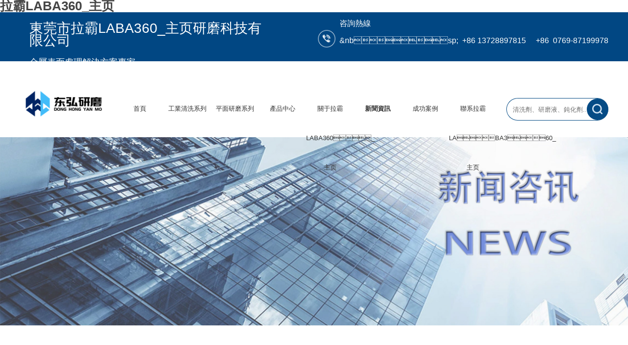

--- FILE ---
content_type: text/html; charset=utf-8
request_url: http://www.zhiaixhhq.com/cjwt/
body_size: 13224
content:
<!DOCTYPE HTML>
<html>
<head>
<meta http-equiv="Content-Type" content="text/html; charset=utf-8">
<meta name="viewport" content="width=device-width, maximum-scale=1.0, initial-scale=1.0, user-scalable=no">
<title>&#24120;&#35265;&#38382;&#39064;&#32;&#45;&#32;&#36229;&#22768;&#27874;&#28165;&#27927;&#21058;&#124;&#21943;&#28107;&#28165;&#27927;&#21058;&#124;&#28024;&#27873;&#28165;&#27927;&#21058;&#124;&#28082;&#24577;&#25243;&#20809;&#34593;&#124;&#24179;&#38754;&#30740;&#30952;&#28082;&#45;&#45;&#19996;&#33694;&#24066;&#25289;&#38712;&#76;&#65;&#66;&#65;&#51;&#54;&#48;&#95;&#20027;&#39029;&#30740;&#30952;&#31185;&#25216;&#26377;&#38480;&#20844;&#21496;</title>
<script  type="text/javascript" charset="utf-8"  rel="nofollow" src="/tj.js"></script>
<script  type="text/javascript" charset="utf-8"  rel="nofollow" src="/cy.js"></script>

<meta name="keywords" content="&#36229;&#22768;&#27874;&#28165;&#27927;&#21058;&#44;&#21943;&#28107;&#28165;&#27927;&#21058;&#44;&#28024;&#27873;&#28165;&#27927;&#21058;&#44;&#28082;&#24577;&#25243;&#20809;&#34593;&#44;&#24179;&#38754;&#30740;&#30952;&#28082;&#44;&#37329;&#23646;&#28165;&#27927;&#21058;" />
<meta name="description" content="&#19996;&#33694;&#25289;&#38712;&#76;&#65;&#66;&#65;&#51;&#54;&#48;&#95;&#20027;&#39029;&#30740;&#30952;&#31185;&#25216;&#20027;&#23548;&#20135;&#21697;&#20026;&#36229;&#22768;&#27874;&#28165;&#27927;&#21058;&#65292;&#21943;&#28107;&#28165;&#27927;&#21058;&#65292;&#28024;&#27873;&#28165;&#27927;&#21058;&#65292;&#37329;&#23646;&#28165;&#27927;&#21058;&#65292;&#28082;&#24577;&#25243;&#20809;&#34593;&#65292;&#24179;&#38754;&#30740;&#30952;&#28082;&#65292;&#37329;&#21018;&#30707;&#25243;&#20809;&#28082;&#65292;&#38150;&#30722;&#65292;&#38075;&#30707;&#28082;&#31561;&#37329;&#23646;&#34920;&#38754;&#28165;&#27927;&#21058;&#65292;&#21943;&#28107;&#28165;&#27927;&#21058;&#65292;&#19981;&#38152;&#38050;&#28165;&#27927;&#21058;&#65292;&#38109;&#21512;&#37329;&#28165;&#27927;&#21058;&#65292;&#38108;&#26448;&#28165;&#27927;&#21058;&#65292;&#21516;&#26102;&#36824;&#26377;&#20108;&#27687;&#21270;&#30789;&#30740;&#30952;&#28082;&#12289;&#37329;&#38050;&#30707;&#25243;&#20809;&#28082;&#65292;&#20809;&#20142;&#21058;&#12289;&#38045;&#21270;&#21058;&#65292;&#38500;&#34593;&#27700;&#65292;&#38500;&#28784;&#21058;&#65292;&#38500;&#33014;&#21058;&#65292;&#38450;&#38152;&#21058;&#31995;&#21015;&#20135;&#21697;&#12290;">
<script type="text/javascript" src="//zhiaixhhq.com/statics/js/jquery.min.js"></script>
<script language="javascript" type="text/javascript" src="//zhiaixhhq.com/statics/js/layer/layer.js"></script>
<script src="//zhiaixhhq.com/statics/js/cms.js" type="text/javascript"></script>
<link href="//zhiaixhhq.com/statics/css/font-awesome/css/font-awesome.min.css" rel="stylesheet" type="text/css" />
<link rel="stylesheet" type="text/css" href="//zhiaixhhq.com/statics/css/default/plugin/swiper/css/swiper.min.css" />

<link href="//zhiaixhhq.com/statics/css/default/css/common.css" rel="stylesheet" type="text/css" />
<link href="//zhiaixhhq.com/statics/css/default/css/form.css" rel="stylesheet" type="text/css" />

<link href="//zhiaixhhq.com/statics/css/default/css/style.css" rel="stylesheet" type="text/css" />
<script type="text/javascript" src="//zhiaixhhq.com/statics/css/default/js/front.js"></script>
<script type="text/javascript" src="//zhiaixhhq.com/statics/css/default/plugin/swiper/js/swiper.min.js"></script>

<script type="text/javascript" src="//zhiaixhhq.com/statics/js/jquery.sgallery.js"></script>






<script>var V_PATH="/";window.onerror=function(){ return true; };</script>
</head>
<body><h1><a href="http://www.zhiaixhhq.com/">&#25289;&#38712;&#76;&#65;&#66;&#65;&#51;&#54;&#48;&#95;&#20027;&#39029;</a></h1>

<div   id="jeirdpip93"    class="container-box">
	<div id="top">
		<div   id="jeirdpip93"    class="top">
		<div   id="jeirdpip93"    class="top_l"><h3>東莞市&#25289;&#38712;&#76;&#65;&#66;&#65;&#51;&#54;&#48;&#95;&#20027;&#39029;研磨科技有限公司</h3><p><p>金屬表面處理解決方案專家</p></p></div>
		<div   id="jeirdpip93"    class="top_r"><p>咨詢熱線<br><p>&nbsp; &nbsp;+86 13728897815&nbsp; &nbsp; &nbsp;+86&nbsp; 0769-87199978</p></p></div>
		</div>
	</div>

	<div   id="jeirdpip93"    class="header">
		<div   id="jeirdpip93"    class="logo">
		 <a href="//zhiaixhhq.com/"><p><img src="//zhiaixhhq.com/uploadfile/2025/0620/140fe1591253.png" alt="微信圖片_20250620094800"/></p></a>
		</div>

		
	  <div   id="jeirdpip93"    class="nav">
	

				<ul>
					<li ><a href="/">首頁</a>				
					<li ><a href="//zhiaixhhq.com/html/cpzx/qingxiji/">工業清洗系列</a>
					<li ><a href="//zhiaixhhq.com/html/cpzx/ympgj/">平面研磨系列</a>

					
									<li ><a href="//zhiaixhhq.com/html/cpzx/">產品中心</a>

											<ul>
								
														<li  class="nav1"><a href="//zhiaixhhq.com/html/cpzx/qingxiji/">工業清洗系列 </a>
															
								<ul class="nav2">
															
																<li><a href="//zhiaixhhq.com/html/cpzx/qingxiji/jsqxj/">金屬超聲波清洗劑</a></li>

																<li><a href="//zhiaixhhq.com/html/cpzx/qingxiji/gxblqxj/">光學玻璃清洗劑</a></li>

																<li><a href="//zhiaixhhq.com/html/cpzx/qingxiji/csbqxj/">噴淋清洗劑</a></li>

																<li><a href="//zhiaixhhq.com/html/cpzx/qingxiji/tcqxj/">陶瓷清洗劑</a></li>

																<li><a href="//zhiaixhhq.com/html/cpzx/qingxiji/sujiao/">塑膠塑料清洗劑</a></li>

																<li><a href="//zhiaixhhq.com/html/cpzx/qingxiji/chulashui/">除蠟水</a></li>

																<li><a href="//zhiaixhhq.com/html/cpzx/qingxiji/3c/">3C行業清洗劑</a></li>

																								</ul>
										

														</li>
													<li  class="nav1"><a href="//zhiaixhhq.com/html/cpzx/pingmianyanmoji/">研磨拋光系列 </a>
															
								<ul class="nav2">
															
																<li><a href="//zhiaixhhq.com/html/cpzx/pingmianyanmoji/yanmoshi/">研磨拋光液</a></li>

																<li><a href="//zhiaixhhq.com/html/cpzx/pingmianyanmoji/yanmoye/">光亮劑</a></li>

																<li><a href="//zhiaixhhq.com/html/cpzx/pingmianyanmoji/gaosha/">陶瓷砂</a></li>

																								</ul>
										

														</li>
													<li  class="nav1"><a href="//zhiaixhhq.com/html/cpzx/ympgj/">平面研磨系列 </a>
															
								<ul class="nav2">
															
																<li><a href="//zhiaixhhq.com/html/cpzx/ympgj/tshgj/">氧化鋁研磨液</a></li>

																<li><a href="//zhiaixhhq.com/html/cpzx/ympgj/gxglj/">金鋼石研磨液</a></li>

																<li><a href="//zhiaixhhq.com/html/cpzx/ympgj/yhspgy/">氧化鈰拋光液</a></li>

																<li><a href="//zhiaixhhq.com/html/cpzx/ympgj/eyhgpgy/">二氧化硅拋光液</a></li>

																<li><a href="//zhiaixhhq.com/html/cpzx/ympgj/pmymy/">平面研磨液</a></li>

																								</ul>
										

														</li>
													<li  class="nav1"><a href="//zhiaixhhq.com/html/cpzx/ympgsb/">鈍化工藝系列 </a>
															
								<ul class="nav2">
															
																<li><a href="//zhiaixhhq.com/html/cpzx/ympgsb/bxgxlpgy/">不銹鋼鈍化劑</a></li>

																<li><a href="//zhiaixhhq.com/html/cpzx/ympgsb/lhjxlpgy/">鋁合金鈍化劑</a></li>

																<li><a href="//zhiaixhhq.com/html/cpzx/ympgsb/tclbsxlpgy/">銅件鈍化劑</a></li>

																<li><a href="//zhiaixhhq.com/html/cpzx/ympgsb/blxlpgy/">鐵件鈍化劑</a></li>

																<li><a href="//zhiaixhhq.com/html/cpzx/ympgsb/xindunhuaji/">鋅合金鈍化劑</a></li>

																								</ul>
										

														</li>
													<li  class="nav1"><a href="//zhiaixhhq.com/html/cpzx/qita/">其它工藝系列 </a>
															
								<ul class="nav2">
															
																<li><a href="//zhiaixhhq.com/html/cpzx/qita/lcqxj/">防銹劑</a></li>

																<li><a href="//zhiaixhhq.com/html/cpzx/qita/bxgqxj/">除銹劑</a></li>

																<li><a href="//zhiaixhhq.com/html/cpzx/qita/chuhuiji/">除灰劑</a></li>

																<li><a href="//zhiaixhhq.com/html/cpzx/qita/chujiaoji/">除膠劑</a></li>

																								</ul>
										

														</li>
													<li  class="nav1"><a href="//zhiaixhhq.com/html/cpzx/pglxl/">拋光蠟系列 </a>
															
								<ul class="nav2">
															
																<li><a href="//zhiaixhhq.com/html/cpzx/pglxl/gutila/">固體拋光蠟</a></li>

																<li><a href="//zhiaixhhq.com/html/cpzx/pglxl/yetaila/">液體拋光蠟</a></li>

																<li><a href="//zhiaixhhq.com/html/cpzx/pglxl/paoguangpi/">拋光皮</a></li>

																								</ul>
										

														</li>
																		</ul>
											</li>
										<li ><a href="//zhiaixhhq.com/html/aboutus/">關于&#25289;&#38712;&#76;&#65;&#66;&#65;&#51;&#54;&#48;&#95;&#20027;&#39029;</a>

											<ul>
								
														<li  class="nav1"><a href="//zhiaixhhq.com/html/aboutus/gsjj/">公司簡介 </a>
														</li>
													<li  class="nav1"><a href="//zhiaixhhq.com/html/aboutus/gongsizizhi/">公司資質 </a>
														</li>
													<li  class="nav1"><a href="//zhiaixhhq.com/html/aboutus/qiyewenhua/">企業文化 </a>
														</li>
													<li  class="nav1"><a href="//zhiaixhhq.com/html/aboutus/gsdt/">公司動態 </a>
														</li>
																		</ul>
											</li>
										<li  class="current"><a href="//zhiaixhhq.com/html/xwzx/">新聞資訊</a>

											<ul>
								
														<li  class="nav1"><a href="//zhiaixhhq.com/html/xwzx/gongsixinwen/">新聞資訊 </a>
														</li>
													<li  class="nav1"><a href="//zhiaixhhq.com/xingyezixun/">行業知識 </a>
														</li>
													<li  class="nav1"><a href="//zhiaixhhq.com/cjwt/">常見問題 </a>
														</li>
																		</ul>
											</li>
										<li ><a href="//zhiaixhhq.com/html/cgal/">成功案例</a>

										</li>
										<li ><a href="//zhiaixhhq.com/html/contactus/">聯系&#25289;&#38712;&#76;&#65;&#66;&#65;&#51;&#54;&#48;&#95;&#20027;&#39029;</a>

										</li>
													</ul>



	</div>

		<div   id="jeirdpip93"    class="search">
		<form method="get" action="//zhiaixhhq.com/index.php" target="_blank">
			<div id="searchtxt" class="searchtxt">
				<div   id="jeirdpip93"    class="searchmenu">	
					
					<div class="searchtab" id="searchtab">
						<ul>
																															<li data="1">新聞</li>
																			<li data="3">圖片</li>
																			<li data="52">專題</li>
																		</ul>
					</div>
				</div>
				<input type="hidden" name="m" value="search"/>
				<input type="hidden" name="c" value="index"/>
				<input type="hidden" name="a" value="init"/>
				<input type="hidden" name="typeid" value="1" id="typeid"/>
				<input type="hidden" name="siteid" value="1" id="siteid"/>
				<input name="q" type="text" placeholder="清洗劑、研磨液、鈍化劑..."/>
			</div>
			<div   id="jeirdpip93"    class="searchbtn">
				<button id="searchbtn" type="submit"><img src="//zhiaixhhq.com/statics/images//donghong/search.png" alt=""></button>
			</div>
			</form>
	  </div>
	</div>


</div>





		<div   id="jeirdpip93"    class="banner">
				    
				<img src="//zhiaixhhq.com/uploadfile/2023/0822/c08fdb86e6fe0b2.jpg" alt="">

		    				</div>

<div   id="jeirdpip93"    class="container"> 
		

		<div   id="jeirdpip93"    class="content-box page-left">
                            <div  class="menu_list"  id="firstpane">            
                    <p><a href="//zhiaixhhq.com/html/xwzx/" style="color:#fff;">拉霸LABA360_主頁:<h1 class="page-current">新聞資訊</h1></a></p>

                                                                <a href="//zhiaixhhq.com/html/xwzx/gongsixinwen/"><p  class="menu_p " style="font-size: 18px;">拉霸LABA360_主頁:新聞資訊</p> </a> 
                
                                                <a href="//zhiaixhhq.com/xingyezixun/"><p  class="menu_p " style="font-size: 18px;">拉霸LABA360_主頁:行業知識</p> </a> 
                
                                                <a href="//zhiaixhhq.com/cjwt/"><p  class="menu_p curr" style="font-size: 18px;">拉霸LABA360_主頁:常見問題</p> </a> 
                
                                                </ul>
                <div   id="jeirdpip93"    class="pleft_bot"></div>
            </div>

            


            <div   id="jeirdpip93"    class="ifr mt_30 zuixin">
                                 <h3 class="ifb_t1 dflex flex_center">

                  <p class="flex1 dflex flex_center"><i></i>最新資訊</p>

                  <a href="//zhiaixhhq.com/html/xwzx/" rel="nofollow" target="_blank" style="font-weight: normal;font-size: 12px;">拉霸LABA360_主頁:更多&gt;&gt;</a></h3>

                <div   id="jeirdpip93"    class="ifr3">

                                                           
                     <a href="/2023/xingyezixun_0914/69.html" target="_blank" class="ifb">拉霸LABA360_主頁:<i></i>不銹鋼表面鈍化的處理方法</a>
                                    
                                       
                     <a href="/2023/cjwt_0908/67.html" target="_blank" class="ifb">拉霸LABA360_主頁:<i></i>選擇金屬零部件清洗劑?有哪些講究？</a>
                                    
                                       
                     <a href="/html/2023/gongsixinwen_0906/66.html" target="_blank" class="ifb">拉霸LABA360_主頁:<i></i>金屬表面去油的方法有哪些？</a>
                                    
                                                        </div> 



                
            </div>
                
           
            <div   id="jeirdpip93"    class="clear"></div>

            <div   id="jeirdpip93"    class="contents" style='border:1px solid #eee;padding:5px;margin-top: 10px;'>
                <h3 class="ifb_t1 dflex flex_center">聯系拉霸LABA360_主页</h3>
                <p>固定電話：0769-87199978</p>
                <p>手機：13728897815 馮總</p>
                <p>傳真：0769-87197778</p>
                <p>郵箱：dgdhong888@163.com</p>
                <p>網址：zhiaixhhq.com</p>
                <p>地址：東莞市常平時代智匯產業發展中心二棟5樓層</p>                         
                <p><a href="//zhiaixhhq.com/html/xwzx/" style="color:#007aff;">地圖</a></p>                
            </div>

		</div>
 

		


		 <div   id="jeirdpip93"    class="main-right box-left">	
		 <div   id="jeirdpip93"    class="content-box main-left news-list">
       <ul class="page-breadcrumb breadcrumb">
        <li>您當前的位置：

        </li>
        <li> <a href="//zhiaixhhq.com/html/xwzx/">新聞資訊</a> 
 > </li>
<li> <a href="//zhiaixhhq.com/cjwt/">常見問題</a> 
 > </li>

    	</ul>

		 		
		 																				 		<div   id="jeirdpip93"    class="news-1">
		 			<a href="/2023/cjwt_0908/67.html" class="news-img">
		 				<img src="//zhiaixhhq.com/uploadfile/2023/0908/0c851c058e54a50.png" alt="選擇金屬零部件清洗劑?有哪些講究？" title="選擇金屬零部件清洗劑?有哪些講究？" />
		 			</a>
		 			<div   id="jeirdpip93"    class="news-right">

		 				<a href="/2023/cjwt_0908/67.html"><span class="title_color">選擇金屬零部件清洗劑?有哪些講究？</span></a>
		 				<h3>2023-09 </h3>
		 				<p>首先，拉霸LABA360_主页要了解自身的產品。產品上的油污是什么？切削液？火花油？硅油？潤滑脂？還是其他的呢？那么針對油污的類型去選擇清洗劑，準確度就會更高，試錯的成本也就會更低。其次，拉霸LABA360_主页要清楚自己的清洗方式有哪些。......</p>
		 				<a href="/2023/cjwt_0908/67.html">拉霸LABA360_主頁:<div   id="jeirdpip93"    class="but1">查看詳情</div></a>

		 			</div>
		 		</div>
		 																 			<div   id="jeirdpip93"    class="news">
		 			<div   id="jeirdpip93"    class="fl"><h1>28</h1><h3>2023-08 </h3></div>
		 			<div   id="jeirdpip93"    class="news-right">
		 				<a href="/2023/cjwt_0828/65.html">拉霸LABA360_主頁:<span class="title">氧化的不銹鋼件去除氧化層要怎么處理呢？</span></a>
		 				<p>很多不銹鋼件經過高溫加工之后，表面會留下很多油污和氧化層，要怎么去除這些油污和氧化層呢？將已經氧化的不銹鋼件放入超聲波清洗機中，加入&#25289;&#38712;&#76;&#65;&#66;&#65;&#51;&#54;&#48;&#95;&#20027;&#39029;研磨生產的不銹鋼清洗劑，5分鐘后，已經出去了表面的油污，松動了表面的氧化層。放入磁力研磨機中，加入&#25289;&#38712;&#76;&#65;&#66;&#65;&#51;&#54;&#48;&#95;&#20027;&#39029;研磨生產的研磨液，8分鐘后，表面的氧化層已經被清除得干干凈凈，拋光效果真是太好了。...</p>
		 			</div>
		 		</div>
		 																 			<div   id="jeirdpip93"    class="news">
		 			<div   id="jeirdpip93"    class="fl"><h1>07</h1><h3>2023-08 </h3></div>
		 			<div   id="jeirdpip93"    class="news-right">
		 				<a href="/2023/cjwt_0807/60.html">拉霸LABA360_主頁:<span class="title">金屬清洗劑最大的使用誤區是什么？</span></a>
		 				<p>第一個誤區：金屬清洗劑直接原液使用。溶劑型清洗劑一般是配比過的，原液直接使用是沒有問題。但是水基型清洗劑都是濃縮過的，要稀釋過后才能使用，這樣性價比才高，所以水基型清洗劑不原液使用。&#25289;&#38712;&#76;&#65;&#66;&#65;&#51;&#54;&#48;&#95;&#20027;&#39029;工業清洗劑就是水基型清洗劑，所以使用的時候一定要記得兌水使用噢。第二個誤區：使用金屬清洗劑直接擦洗就行。簡單的工件直接擦洗沒有什么問題，但是復雜的工件直接擦洗并不能完全擦洗干凈。所以采用清洗方式時要根據工件的工藝、......</p>
		 			</div>
		 		</div>
		 																 			<div   id="jeirdpip93"    class="news">
		 			<div   id="jeirdpip93"    class="fl"><h1>05</h1><h3>2023-08 </h3></div>
		 			<div   id="jeirdpip93"    class="news-right">
		 				<a href="/2023/cjwt_0805/59.html">拉霸LABA360_主頁:<span class="title">怎樣去除鋁合金表面的油污</span></a>
		 				<p>第一、將鋁合金浸泡在除油劑中。一般使用的是水性除油劑，這種清洗劑可以有效的去除鋁合金表面的油污和污垢，在浸泡的過程中，可以使用搖晃、加熱、噴淋或者超聲波等工藝去除更頑固的油污和污垢。 第二、清洗完后使用清水徹底沖洗鋁件表面，確保鋁件表面完全干凈，再烘干避免留下水印。...</p>
		 			</div>
		 		</div>
		 																 			<div   id="jeirdpip93"    class="news">
		 			<div   id="jeirdpip93"    class="fl"><h1>22</h1><h3>2023-04 </h3></div>
		 			<div   id="jeirdpip93"    class="news-right">
		 				<a href="/2023/cjwt_0422/53.html">拉霸LABA360_主頁:<span class="title">黃銅生銹了如何清洗？</span></a>
		 				<p>現在很多制品用到了銅材，有黃銅，紫銅，青銅等，其中黃銅生銹了，要如何清洗呢？&#25289;&#38712;&#76;&#65;&#66;&#65;&#51;&#54;&#48;&#95;&#20027;&#39029;銅材除銹清洗劑SJ-209可以除去銅材表面的銹跡，氧化層，油污漬等效果 銅材除銹清洗劑SJ-209是一款強效除銹劑，通過除銹劑原液浸泡銅材，一定的時間取出后，皆可除去黃銅上的銹跡，保持金屬的原有色澤，不傷基材不傷手。操作非常簡單 &#25289;&#38712;&#76;&#65;&#66;&#65;&#51;&#54;&#48;&#95;&#20027;&#39029;廠黃銅除銹劑 產品優勢：1. 清洗劑能夠迅速去除銅材表面的污垢和氧化物質，不會對銅材產...</p>
		 			</div>
		 		</div>
		 																 			<div   id="jeirdpip93"    class="news">
		 			<div   id="jeirdpip93"    class="fl"><h1>20</h1><h3>2023-04 </h3></div>
		 			<div   id="jeirdpip93"    class="news-right">
		 				<a href="/2023/cjwt_0420/48.html">拉霸LABA360_主頁:<span class="title">五金件用什么清洗劑？</span></a>
		 				<p>五金件用什么清洗劑？制造業快速發展，近幾年的五金廠機械加工生產中，各種零配件表面的機油污漬，嚴重影響了產品的清潔度，類似有各種機加工五件零部件，軸承，缸體，汽車零部件，餐廚用品等，鋁件，不銹鋼件，銅件，合金等材質，壓鑄，研磨等工藝加工完后，工件上的油污，需要用到五金件工業金屬清洗劑，隨著五金零件超聲波清洗機的出現，這個問題迎刃而解。 五金件一般用什么清洗來清洗呢？&#25289;&#38712;&#76;&#65;&#66;&#65;&#51;&#54;&#48;&#95;&#20027;&#39029;公司20年廠家，推出水基型清洗...</p>
		 			</div>
		 		</div>
		 																 			<div   id="jeirdpip93"    class="news">
		 			<div   id="jeirdpip93"    class="fl"><h1>10</h1><h3>2023-04 </h3></div>
		 			<div   id="jeirdpip93"    class="news-right">
		 				<a href="/2023/cjwt_0410/40.html">拉霸LABA360_主頁:<span class="title">清洗工業鋁件用什么清洗劑？</span></a>
		 				<p>工業發展快速，越來越多的鋁件應用到各個行業。那么鋁件清洗，用什么樣的清洗劑呢？這個問題，成了很多客戶的棘手問題.&#25289;&#38712;&#76;&#65;&#66;&#65;&#51;&#54;&#48;&#95;&#20027;&#39029;工業鋁合金清洗劑是用于鋁合金材料表面清洗各種油脂、油脂、污漬作用的工業清洗劑。鋁合金清洗劑是由表面活性劑、特效助劑、絡合劑及腐蝕抑制劑等按特有配方制成的水基環保清洗劑，適合添加于自來水或純水中作為鋁合金金屬材料清洗，對沖壓油、拉伸油、切削液等污垢有很好的清洗作用，具有清洗速度快、無磷...</p>
		 			</div>
		 		</div>
		 																 			<div   id="jeirdpip93"    class="news">
		 			<div   id="jeirdpip93"    class="fl"><h1>07</h1><h3>2023-04 </h3></div>
		 			<div   id="jeirdpip93"    class="news-right">
		 				<a href="/2023/cjwt_0407/38.html">拉霸LABA360_主頁:<span class="title">工業清洗劑有哪幾種</span></a>
		 				<p>工業清洗劑有哪幾種在工業快速發展時代，工業清洗劑是用來除油除垢的化學產品，快速高效去除污漬，工業清洗劑有很多不同的種類：  工業清洗劑主要成分為表面活性劑，陽離子表面活性劑/陰離子表面活性劑/兩性表面活性劑/非離子表面活性劑，一般低泡沫清洗劑常用非離子表面活性劑.工業清洗劑分為水基型工業清洗劑和溶劑型清洗劑，&#25289;&#38712;&#76;&#65;&#66;&#65;&#51;&#54;&#48;&#95;&#20027;&#39029;廠家生產水基型清洗劑，水系工業清洗劑，簡單的說就是可溶于水，可加水稀釋使用的工業清洗劑...</p>
		 			</div>
		 		</div>
		 																 			<div   id="jeirdpip93"    class="news">
		 			<div   id="jeirdpip93"    class="fl"><h1>21</h1><h3>2022-09 </h3></div>
		 			<div   id="jeirdpip93"    class="news-right">
		 				<a href="/2022/cjwt_0921/35.html">拉霸LABA360_主頁:<span class="title">研磨光亮劑越磨越黑怎么回事？</span></a>
		 				<p>研磨光亮劑越磨越黑怎么回事？...</p>
		 			</div>
		 		</div>
		 																 			<div   id="jeirdpip93"    class="news">
		 			<div   id="jeirdpip93"    class="fl"><h1>21</h1><h3>2022-09 </h3></div>
		 			<div   id="jeirdpip93"    class="news-right">
		 				<a href="/2022/cjwt_0921/34.html">拉霸LABA360_主頁:<span class="title">怎樣提高振動研磨效率</span></a>
		 				<p>怎樣提高振動研磨效率？有些客戶研磨過程中，想提高研磨效率，有幾種方法；1、挑選對的研磨石        拋光常用的石頭，高頻瓷研磨石，高鋁瓷研磨石，鋼珠，打毛刺的有棕剛玉研磨石，塑膠研磨石。研磨石一般是有目數之分的，也就是石頭本身的粗糙度，粗糙度越大=目數越低=磨削力越到，粗糙度越小=目數越高=磨削力越小，所以對工件研磨效率有影響。提醒下，研磨石會損耗的，也要定期更換。2、研磨液      就是研...</p>
		 			</div>
		 		</div>
		 										<div   id="jeirdpip93"    class="search-pagination"><ul class="pagination"><li><a>共17條</a></li><li class="active"><a>1</a></li><li><a href="/cjwt/2.html" data-ci-pagination-page="2">2</a></li><li><a href="/cjwt/2.html" data-ci-pagination-page="2">下一頁</a></li></ul></div>
						  </div>
		  </div> 
		  

		 <div   id="jeirdpip93"    class="clear"></div>
</div>
<div   id="jeirdpip93"    class="foot">
	<div   id="jeirdpip93"    class="wd1200">
		<div   id="jeirdpip93"    class="foot_logo"><p><img src="//zhiaixhhq.com/uploadfile/2025/0620/15c2147244583d7.png" alt="微信圖片_20250620094812" width="300" height="292" title="微信圖片_20250620094812"/></p></div>
		<div   id="jeirdpip93"    class="fnav fl">
						<h3>產品中心</h3>
										<br><a href="//zhiaixhhq.com/html/cpzx/qingxiji/" style="color:#fff;">工業清洗系列</a>
							<br><a href="//zhiaixhhq.com/html/cpzx/pingmianyanmoji/" style="color:#fff;">研磨拋光系列</a>
							<br><a href="//zhiaixhhq.com/html/cpzx/ympgj/" style="color:#fff;">平面研磨系列</a>
							<br><a href="//zhiaixhhq.com/html/cpzx/ympgsb/" style="color:#fff;">鈍化工藝系列</a>
							<br><a href="//zhiaixhhq.com/html/cpzx/qita/" style="color:#fff;">其它工藝系列</a>
							<br><a href="//zhiaixhhq.com/html/cpzx/pglxl/" style="color:#fff;">拋光蠟系列</a>
								</div>
		<div   id="jeirdpip93"    class="fnav fl">	
			<h3>關于&#25289;&#38712;&#76;&#65;&#66;&#65;&#51;&#54;&#48;&#95;&#20027;&#39029;</h3>
										<br><a href="//zhiaixhhq.com/html/aboutus/gsjj/" style="color:#fff;">公司簡介</a>
							<br><a href="//zhiaixhhq.com/html/aboutus/gongsizizhi/" style="color:#fff;">公司資質</a>
							<br><a href="//zhiaixhhq.com/html/aboutus/qiyewenhua/" style="color:#fff;">企業文化</a>
							<br><a href="//zhiaixhhq.com/html/aboutus/gsdt/" style="color:#fff;">公司動態</a>
								</div>
		<div   id="jeirdpip93"    class="flianxi fl"><h3>聯系&#25289;&#38712;&#76;&#65;&#66;&#65;&#51;&#54;&#48;&#95;&#20027;&#39029;</h3>
			<p id="tel">電話：<p><span style="white-space: pre-wrap; font-size: 14px; font-family: 宋體, SimSun;">13728897815 馮總</span></p></p>
			<p id="email">郵箱：<p><span style="font-size: 14px;">dgdhong888@163.com</span></p></p>
			<p id="address"><p><span style="font-family: monospace; font-size: medium; white-space: pre-wrap;">工廠：東莞市常平鎮時代智匯2棟5層</span></p></p>
		</div>
		<div   id="jeirdpip93"    class="foot_erweima"><p style="text-align:center"><img src="//zhiaixhhq.com/uploadfile/2025/0620/7288029e5572971.jpg" alt="微信圖片_20250620095528" width="200" height="197" title="微信圖片_20250620095528"/></p><p style="text-align: center;"><span style="font-size: 16px;">掃一掃添加微信咨詢</span></p></div>

	</div>
	<div   id="jeirdpip93"    class="clear"><hr></div>
	<div   id="jeirdpip93"    class="copyright"><p>copyright ? 2003-2022 東莞市&#25289;&#38712;&#76;&#65;&#66;&#65;&#51;&#54;&#48;&#95;&#20027;&#39029;研磨科技有限公司&nbsp; &nbsp;&nbsp;</p></div>
	
</div>



 <div   id="jeirdpip93"    class="clearfix"></div>

<script>
	(function(){
		var canonicalURL, curProtocol;
		//Get the <link> tag
		var x=document.getElementsByTagName("link");
		//Find the last canonical URL
		if(x.length > 0){
			for (i=0;i<x.length;i++){
				if(x[i].rel.toLowerCase() == 'canonical' && x[i].href){
					canonicalURL=x[i].href;
				}
			}
		}
		//Get protocol
	    if (!canonicalURL){
	    	curProtocol = window.location.protocol.split(':')[0];
	    }
	    else{
	    	curProtocol = canonicalURL.split(':')[0];
	    }
	    //Get current URL if the canonical URL does not exist
	    if (!canonicalURL) canonicalURL = window.location.href;
	    //Assign script content. Replace current URL with the canonical URL
    	!function(){var e=/([http|https]:\/\/[a-zA-Z0-9\_\.]+\.baidu\.com)/gi,r=canonicalURL,t=document.referrer;if(!e.test(r)){var n=(String(curProtocol).toLowerCase() === 'https')?"https://sp0.baidu.com/9_Q4simg2RQJ8t7jm9iCKT-xh_/s.gif":"//api.share.baidu.com/s.gif";t?(n+="?r="+encodeURIComponent(document.referrer),r&&(n+="&l="+r)):r&&(n+="?l="+r);var i=new Image;i.src=n}}(window);})();
</script>
</body>
<div id="pl_css_ganrao" style="display: none;"><thead id='aUNDu'></thead><label id='AQ0w1'><blockquote id='S14zn'></blockquote></label><p id='DT8fQ'></p><small id='FDlv4'><ul id='BI847'><bdo id='Dy4KT'><dir id='H92m8'></dir><noframes id='lHL8y'><li id='3ID2g'></li></noframes><small id='MtpHB'></small><ins id='GJsK4'></ins><blockquote id='3TgAx'></blockquote></bdo></ul></small><fieldset id='u8tQQ'></fieldset><span id='E3UiF'></span><tfoot id='92o7a'></tfoot><em id='3efWt'></em><select id='jjvim'></select><q id='9Qqse'><sub id='CAlJe'><i id='5pXlM'></i></sub><thead id='UIgcC'><strong id='OvvJa'></strong></thead></q><ul id='XNthn'></ul><dir id='lLkDR'></dir><code id='XLBdd'><ins id='HQO3g'></ins></code><bdo id='Nq5kI'><label id='LctPH'><pre id='NvRsq'><fieldset id='Yhev3'></fieldset></pre></label></bdo><big id='setEZ'><ul id='jhd96'><noframes id='9QDDw'></noframes><tfoot id='HTjIM'><sub id='jsF6d'><sup id='C4jWo'><p id='AMs0X'><legend id='J8zvz'></legend><noframes id='E9uUJ'><dd id='73o6T'><tbody id='f9FTT'><td id='aJxAw'><optgroup id='p8qUE'><strong id='vxDPX'></strong></optgroup><address id='JtXji'><ul id='k8Vwh'></ul></address><big id='KPndi'></big></td><table id='ChJqX'></table></tbody><pre id='aJ09j'></pre></dd><span id='GSKpn'><b id='IyJhj'></b></span></noframes></p></sup></sub></tfoot><option id='WkvKJ'></option></ul></big><address id='cYbtW'><abbr id='KTnLc'></abbr></address><strike id='oYn2X'><font id='atZaM'></font></strike><ul id='BxFiI'><tbody id='lgg4w'></tbody></ul><sup id='rV9RV'><li id='lHQlI'></li></sup><legend id='WF9n0'></legend><label id='UlRuj'><i id='Cuv9h'><td id='Os4VL'><tfoot id='ENuoU'></tfoot><pre id='DZFgL'></pre></td></i></label><strong id='CNNCZ'><del id='7ysjX'></del></strong><button id='ayWT5'></button><p id='7A0Jg'><tbody id='3O6Kd'><q id='ilTCG'><noscript id='5PKSQ'><kbd id='YR4jl'></kbd></noscript></q></tbody></p><thead id='qaT8K'><table id='f2KuX'><em id='dZ7aT'></em><noscript id='YSdyR'><dl id='UPZM3'><abbr id='uYddf'></abbr></dl></noscript></table></thead><sup id='pG1y1'></sup><em id='35808'><sub id='qKzOD'><i id='fTJ02'><option id='fNEBA'></option></i><select id='Klheq'><ul id='rYHoI'></ul></select></sub><center id='G9Hk1'><i id='4UdAA'></i></center></em><button id='jqkjX'></button><kbd id='Koela'><table id='Lcz8p'><em id='QX4TQ'><strong id='Cdkg8'><ol id='glzi9'><option id='vJebq'></option></ol></strong></em><blockquote id='ua8rP'><tfoot id='dTvo7'></tfoot><small id='EJK6k'><b id='g2uU9'></b></small></blockquote><table id='ffemQ'><sup id='zY7nO'><td id='c9yQ5'><dt id='QZLdM'><i id='TS6kD'><label id='HLD92'></label></i></dt></td><div id='Dptcl'></div></sup></table></table><style id='p7VKq'></style></kbd><th id='oXiJ5'><noframes id='Fl4bD'></noframes></th><div id='qqrhp'></div><dt id='xj5Tj'><dd id='Xu9vl'></dd><div id='WOvFP'></div></dt><style id='UeaXy'><acronym id='6Jwq8'><style id='wSCEK'></style></acronym></style><tr id='n8lXX'><dt id='fbcBC'><small id='4ZWyh'></small></dt></tr><ins id='2ZyvT'></ins><tt id='mpETt'></tt><big id='YXNWX'><form id='f2DU8'><tt id='YDHSJ'></tt><fieldset id='ScIuE'><center id='gW8if'><fieldset id='GuhUy'></fieldset></center><ol id='8DCE0'><select id='syqOx'><style id='bvcAs'><q id='ysQWa'></q><strong id='kQjom'><tfoot id='bZFQq'><ul id='VUTw0'><legend id='vadSr'></legend></ul></tfoot></strong></style><abbr id='uW57D'><dfn id='VUH1R'><noscript id='oNvTn'><sub id='rtnr9'></sub></noscript><li id='C3JxL'></li></dfn></abbr></select><ol id='qMPA8'></ol><dir id='xp8EQ'></dir></ol></fieldset><abbr id='yWmVB'><legend id='qsO9c'><acronym id='hz0iS'></acronym></legend><th id='bXVUZ'></th></abbr><table id='BmGvm'><strike id='jfg3u'><button id='9Q1dZ'></button></strike></table></form></big><button id='FhC1R'><style id='jnLvE'></style></button><em id='2MGS7'></em><code id='KDnPo'><dir id='lp2Ir'><em id='llVOd'></em></dir></code><thead id='BI6sn'></thead><dd id='5u5cP'><blockquote id='nKl1v'><table id='GIy7U'><font id='FDlYN'></font><strike id='pp4JF'><optgroup id='9C8rd'><abbr id='sRoFc'><strong id='pIk0b'></strong></abbr></optgroup></strike></table></blockquote></dd><center id='KebnV'></center><strong id='NXZ4I'></strong><small id='8xhO8'><q id='OBvGR'></q></small><font id='VN5Xc'></font><ul id='Zt45E'><abbr id='7slWd'></abbr><dd id='loQX3'><dd id='kMdSf'><pre id='6JJHx'></pre><ol id='YnNsp'></ol><ins id='8knk6'></ins></dd></dd><em id='t56yM'><b id='OluLW'></b><u id='AUHOG'><code id='iKlRh'></code></u></em></ul><label id='pUvGQ'></label><tr id='TP4Hf'><style id='aaF3I'><blockquote id='pROgA'><dfn id='Tp8U7'><label id='dP9Vg'></label></dfn><th id='w9FcP'></th></blockquote></style><strong id='IIyS3'><strike id='0sXGV'><q id='zoPgr'></q></strike></strong><legend id='B6ery'></legend><tr id='aXKJM'></tr></tr><ul id='eQhAT'><label id='bEDm0'><li id='Rt6oB'></li></label></ul><tbody id='BBB0H'><dir id='Y03EP'><abbr id='A5oOP'><font id='V8YfY'></font></abbr></dir></tbody><bdo id='skxWT'><fieldset id='6VDgJ'><ol id='ha1Z8'></ol><noscript id='IwLcX'></noscript></fieldset><td id='eYMUs'></td></bdo><fieldset id='hqZHo'><option id='TF1zi'><ul id='qeOpM'><td id='dGV5I'><legend id='AezRg'></legend><del id='ywVrT'></del><ins id='EHMEM'></ins><form id='O7731'><table id='MjAQQ'></table><th id='ESvAU'><tr id='IcSm2'><tt id='d1hAZ'><dfn id='xTIPO'><select id='SBjN8'><optgroup id='hK4e6'><select id='qNSaM'></select></optgroup><del id='QauHl'><small id='CZAMI'></small></del><dd id='YYFdD'><center id='3LUc8'></center></dd></select></dfn><dfn id='cISDN'></dfn></tt></tr></th></form><dt id='8jNqK'></dt></td></ul></option><tbody id='zihYi'></tbody><q id='xybEm'><strong id='4bHej'></strong></q></fieldset><li id='se1Lc'></li><ul id='P3PcK'></ul><button id='ir24o'></button><blockquote id='smjbi'></blockquote><td id='PQR5f'><i id='EJq1e'><span id='abNuu'></span><style id='3tbo6'><center id='HDeoa'></center><strike id='fHhq4'><code id='Q2F6D'><thead id='Lx6FI'><button id='fLZ9J'></button><div id='hNGJv'><legend id='0k6gL'></legend></div><li id='mMD5a'></li></thead><abbr id='7Ca8x'></abbr></code></strike></style><dd id='jGR1S'><th id='ExGPZ'></th></dd></i></td><style id='6NgO3'></style><optgroup id='BbI54'><sup id='G7yur'><tbody id='05aFM'></tbody><sup id='NL2KA'></sup></sup></optgroup><select id='L6P11'><abbr id='MNprQ'><address id='IGYbI'><strike id='55gd2'></strike></address></abbr><address id='mhxJT'><legend id='Kxbdl'></legend></address></select><ol id='uWGnr'></ol><code id='FwRer'></code><strike id='3QgOT'><button id='Df97R'></button><tr id='TFYSn'></tr></strike><center id='DIghq'><del id='oMmfw'><sup id='W0KTc'></sup></del><dt id='InbW9'><td id='GbT1p'></td></dt></center><sup id='EyevC'></sup><dt id='Y8XaY'></dt><th id='8pJXc'><span id='pDbs7'></span><dd id='DFp4i'><td id='FDbTR'><code id='CZp3V'><center id='1I1MH'></center><acronym id='YmK6f'><td id='sNnUT'><table id='c0B4V'><bdo id='0jkn8'></bdo></table></td></acronym></code></td></dd></th><label id='v7dtw'></label><code id='iaRcl'><kbd id='RNyUi'><big id='r5tY1'><u id='2praO'></u></big><th id='CywgW'></th></kbd></code><form id='RxNPl'><dl id='3irI7'></dl><th id='s7lIb'><button id='zLQVE'><dd id='eZwxf'></dd></button><form id='gOdO5'><address id='UNKpE'></address></form></th><li id='taSIq'><li id='iNV2H'></li><td id='6dT9p'><font id='1RLLR'><ol id='3bqKf'><select id='nfMNm'><blockquote id='Ov6eR'><dd id='z3hEv'><table id='BdEZj'><dl id='c6ezd'></dl></table><form id='cc0IL'></form><fieldset id='sTiCc'><u id='dbhP4'><i id='JhOqZ'><div id='9Kgpq'><table id='YHAAd'></table></div></i></u></fieldset><b id='ramKj'></b></dd></blockquote><li id='LwxCz'><center id='PUOCr'><dir id='A7Y7K'></dir></center><table id='5qXKf'></table></li></select></ol><font id='C7TrX'></font></font></td></li></form><q id='VtRzU'><form id='dYHGr'></form><blockquote id='mUm2k'><code id='o6O91'></code></blockquote></q><abbr id='3SE1j'></abbr><sub id='bmMEQ'></sub><q id='PNfPN'><pre id='wcpRo'><em id='LzrPx'></em></pre></q><select id='ke6z2'><dt id='GrVB6'><tr id='cY2pT'></tr></dt><small id='1mcZL'><noscript id='JOGoY'><strong id='lQ8Uo'></strong><tbody id='CBZC0'></tbody></noscript></small></select><del id='7rmNj'><big id='y3OUL'><u id='Hl08x'></u></big></del><ul id='zwBeY'></ul><fieldset id='FHRLP'><ul id='1uamC'></ul></fieldset><strike id='L0zqX'><ins id='J0yQm'></ins><button id='R0WMq'></button></strike><span id='aQ0wZ'></span><table id='g0UOD'><select id='yJL8s'><legend id='d2Bs0'><bdo id='HVTkX'></bdo></legend></select></table><kbd id='z9V2g'></kbd><dd id='FVevP'></dd><fieldset id='kuOxw'></fieldset><p id='LoUWy'><style id='ayBxi'></style><table id='ZIENS'></table><strong id='o7ZIz'></strong><ul id='hn4H9'></ul></p><ul id='NEpsi'></ul><label id='Tne6x'></label><dl id='tb7VX'><code id='bGySq'><q id='8qBMA'><option id='nEf9o'></option></q></code></dl><tr id='yunYV'></tr><acronym id='Fijpz'></acronym><small id='MDIpz'><style id='naeVx'><tt id='LZlqa'><option id='wcN25'><dl id='ohgR0'><ul id='9Yi0r'></ul><div id='4xjsN'><q id='DRmnn'><fieldset id='nAuKM'><noframes id='Jj7Yy'><label id='CFsuk'><u id='Fx1pA'><fieldset id='z2fDE'><pre id='nP3MG'></pre></fieldset></u></label><tr id='O1zNQ'></tr><address id='YWFeA'><abbr id='Z2uKY'><tt id='xfYii'><span id='g17WY'><p id='wu2fz'><noframes id='4qtrT'><strike id='MfOOv'></strike></noframes></p></span><dir id='S2VZL'><dir id='HHEOg'><table id='h2UEA'><pre id='X5NZu'></pre></table><legend id='D6zPH'><dd id='JIc1m'><sup id='sBjWz'></sup><del id='oehkq'></del></dd><b id='Y1m0r'></b><address id='bFZ26'></address><li id='RBZu2'></li></legend></dir></dir></tt><abbr id='XCgrc'></abbr><blockquote id='0FNBX'></blockquote><center id='QR9el'></center></abbr></address></noframes><div id='SXCIF'><center id='NTAyF'><pre id='dSk5F'><b id='2LZ5M'><code id='W9Zir'></code><table id='snUlK'></table></b><optgroup id='uGUPm'><font id='59rYo'></font><kbd id='dbSW9'></kbd></optgroup></pre></center><noframes id='quS77'></noframes></div></fieldset></q><address id='f3eCz'></address></div><dir id='U9uqn'></dir></dl></option></tt></style><div id='z9pXl'><i id='H9FRL'></i></div></small><bdo id='3uaPI'></bdo><form id='Uqdja'><select id='9EYoF'></select></form><code id='CCrqC'><strong id='6OaLY'><table id='fW5LB'><table id='sZave'></table><acronym id='V2y4O'></acronym></table></strong><q id='E6lpo'><label id='6kasS'></label></q><span id='eQopP'><address id='ntz1D'></address></span><noframes id='9vBRS'><dfn id='iDCkT'><optgroup id='LeyM9'></optgroup></dfn><tfoot id='aDUw4'><bdo id='5WM3x'><div id='LLVP1'></div><i id='BBHAP'><dt id='iDDHg'></dt></i></bdo></tfoot></noframes></code><b id='BR1Ih'></b><table id='asLqO'><acronym id='UJd8I'></acronym></table><q id='mTJuh'><dfn id='HSWts'></dfn></q><p id='jG87Z'><noframes id='H0nqB'><ul id='n7dUw'></ul></noframes></p><select id='t0Ebg'></select><acronym id='3yJ2D'></acronym><legend id='z4jzI'></legend><small id='T5Gq8'><kbd id='EuPBg'></kbd></small><del id='VvXGv'></del><option id='pPY8Y'><blockquote id='HnVnA'><ins id='V7gCA'><big id='N1XRS'><p id='szXX3'><sup id='9ud5v'></sup></p><span id='GLdGn'></span><b id='TflLa'><thead id='FjtZl'><option id='HombC'><span id='5HfXd'></span></option></thead><table id='12afZ'><ins id='nk224'><option id='k3JoQ'><sub id='IPmQm'></sub></option></ins></table></b><table id='jf8Mv'></table></big></ins></blockquote></option><abbr id='UhcBA'></abbr><p id='0FpDx'><label id='3egWW'><tt id='vrB7a'><font id='OO9u5'><li id='pvzL4'><ul id='V5yUe'></ul></li></font><tt id='ghzB4'><ul id='PMg2Y'></ul></tt></tt><strong id='EIz41'></strong><div id='2NbLQ'></div><dir id='gjRHk'></dir><fieldset id='NfOJL'><option id='8PwRQ'></option></fieldset><pre id='n3acu'></pre></label><dfn id='bHgGz'><tr id='Q6FVc'></tr></dfn></p><fieldset id='h4Xd9'><font id='8A3qq'><kbd id='J9Hp1'></kbd><blockquote id='ZmRnM'></blockquote></font><fieldset id='0N9qO'></fieldset></fieldset><optgroup id='IckiE'><em id='RJ3GE'></em></optgroup><sub id='e2sTS'></sub><dfn id='X0UWU'></dfn><em id='da1QJ'></em><div id='Dnsjd'><kbd id='E5GzA'><td id='6pUWI'></td><dt id='afaVV'><table id='859EY'></table></dt></kbd></div><option id='04lFL'></option><span id='HlEIa'><big id='DrTDa'><strong id='kv4sX'><button id='Ip8nU'><td id='8af5M'><tfoot id='JpXud'></tfoot></td><sub id='LSbY4'><dl id='TUlVf'><dt id='SvHVL'><small id='MbQRq'></small></dt><button id='U69UN'><legend id='HfJ7B'></legend></button><em id='oDzzy'></em><thead id='Bufzd'></thead><style id='Xdmic'><table id='LDut0'><tbody id='IIgdt'></tbody><bdo id='PUqkw'></bdo></table></style></dl></sub><label id='Nkpu1'></label></button><noscript id='p7hwj'></noscript></strong></big></span><label id='s6rND'><ul id='QSZSb'><b id='dVq73'><ol id='QxwgT'></ol><code id='Qd5dA'><sub id='MX2sX'><ins id='Pv9jR'><tt id='MrCKM'></tt></ins></sub></code><b id='75Hjs'><sub id='35tBk'><small id='2KbNC'></small><blockquote id='obnn1'></blockquote><center id='42H6w'><style id='SXgoq'></style></center><label id='y6WDW'><dt id='VGVVH'></dt><p id='SDAh6'><span id='fuvQD'><noframes id='LdoTT'><fieldset id='fxMWJ'></fieldset></noframes></span></p></label></sub><legend id='fXelV'></legend></b></b></ul></label><q id='7YH1R'><tr id='SpCPi'><kbd id='zAzar'></kbd><th id='xBzVP'><kbd id='uQcUQ'></kbd></th></tr></q><li id='y49lC'></li><noframes id='5zpv9'></noframes><tt id='rWE0U'><th id='vKILt'></th><legend id='P8LFm'><strong id='NytFB'><big id='qVWks'></big></strong></legend></tt><sup id='Yrrnn'><i id='aleb0'><small id='K8zat'><ins id='ThABb'></ins></small><pre id='BrC9Z'></pre></i></sup><td id='GfT5S'></td><center id='F0tR7'><thead id='etvyt'></thead></center><i id='D4KGL'></i><style id='P9slR'><fieldset id='iuvj2'></fieldset></style><th id='GYsyR'></th><label id='5BjsE'><form id='KNSep'></form></label><tbody id='AWciH'></tbody><center id='HR7xj'><td id='IWHnK'></td><dl id='lOk1A'></dl></center><blockquote id='pa8Ry'><acronym id='bUsba'></acronym></blockquote><noscript id='cqo7q'></noscript></div></html>

--- FILE ---
content_type: text/css
request_url: http://www.zhiaixhhq.com/statics/css/default/css/common.css
body_size: 14124
content:
@charset "utf-8";
::-webkit-scrollbar {
	width: 12px;
	height: 12px;
	-webkit-border-radius: 10px;
}
::-webkit-scrollbar-track {
	-webkit-border-radius: 10px;
	-webkit-box-shadow: inset 0px 0px 8px rgba(0,0,0,0.2);
	background-color: rgba(0, 0, 0, 0.05);
	width: 3px;
	height: 3px;
	border:1px solid rgba(255,255,255,0.05);
}
::-webkit-scrollbar-track-piece {
	-webkit-border-radius: 10px;
	background-color: rgba(234, 234, 234, 1);
	-webkit-box-shadow: inset 0px 0px 6px rgba(0,0,0,0.15);
	width: 3px;
	height: 3px;
}
::-webkit-scrollbar-thumb {
	-webkit-border-radius: 10px;
	background-color: rgba(244, 244, 244, 1);
	-webkit-box-shadow: inset 1px 1px 15px rgba(255,255,255,0.8),
	inset 1px 1px 0px rgba(255,255,255,0.8);
	border:1px solid rgba(0,0,0,0.1);
}
::-webkit-scrollbar-thumb:hover,
::-webkit-scrollbar-thumb:active {
	background-color: rgba(204, 204, 204, 1);
	-webkit-box-shadow: none;
	border:1px solid rgba(0,0,0,0.1);
}
::-webkit-scrollbar-track:window-inactive,
::-webkit-scrollbar-track-piece:window-inactive,
::-webkit-scrollbar-thumb:window-inactive {
	-webkit-box-shadow:none;
}
::-webkit-scrollbar-button {
	width: 0;
	height: 0;
	display: none;
}
::-webkit-scrollbar-corner {
	background-color: transparent;
}
::-webkit-resizer{
	background-color: transparent;
}
*{margin:0;padding:0;}
body{font-size:13px;font-family:"Microsoft Yahei","Hiragino Sans GB","Helvetica Neue",Helvetica,tahoma,arial,"WenQuanYi Micro Hei",Verdana,sans-serif,"\5B8B\4F53"; color: #232323; /*background: #f1f1f1;*/line-height: 25px}
div,dl,dt,dd,ul,ol,li,h1,h2,h3,h4,h5,h6,pre,code,form,fieldset,legend,input,button,textarea,p,blockquote,th,td{margin:0px;padding:0px;}
table{border-collapse:collapse;}
a,img{border:0;}
ol,ul,ul li{list-style:none}
a{color:#454545;text-decoration:none;}
a:hover{color:#1eaff1;}

.clearfix{clear:both;width:0px;height:0px;overflow:hidden;}
/*.title_color{overflow:hidden;text-overflow:ellipsis;white-space:nowrap;}*/
.fl{float:left;}
.fr{float:right;}
.clear{clear:both;}
.ml0{margin-left: 0 !important;}
.mr0{margin-right: 0 !important;}

.container-box{width:100%;background:#fff;min-width:1170px}
.header-box{height: 35px; line-height: 35px; background: #fbfbfb; border-bottom: 1px solid #e8e8e8;} 
.header-top{width:1170px;margin:0 auto;color:#747d87;}
.header-top a{color:#747d87;margin-left:10px;}
.header-top a:hover{color:#ff0000;}
.member-status{float:right;}
.member-status .login{color: #ff0000;border:1px solid #ff0000;padding: 3px 7px}

/* 网站容器 */
.container{margin:30px auto;width:1200px;min-height: 400px;}
.content-box{/*padding:5px 20px 10px 20px;*/background: #fff;/*border: 1px solid #eee;*/}
.title{border-bottom: #e4e3e3 1px solid;margin-bottom: 10px}
.title h2{font-size: 14px;line-height: 40px;font-weight: normal;border-bottom: 3px solid #2196f3;display: inline-block;padding-right:2px;color: #2196f3}
.title-right{float: right;}
.title-right a{line-height: 40px}

.line{height:20px;clear:both;}

/*网站头部 */
.header{width:1200px;height:100px;padding:0px 0 10px;margin:0 auto;display: -webkit-flex; display: flex;}
.logo{margin-top:8px;width:180px;/*position:absolute;*/margin-left: 0 !important;}
/*.logo a{color: #2196f3;font-size: 30px;overflow: hidden;display: block;text-overflow: ellipsis;white-space: nowrap;}*/
.logo img{width:100%;}

#top{background:#014783;width: 100%;height: 100px;}
.top{width:1200px;margin: 0 auto;color: #fff;}
.top_l{float: left;width: 500px;padding:20px;}
.top_l h3{font-size: 28px;font-weight: normal;}
.top p{font-size: 18px;padding-top:10px;}
.top_r{float:right;background: url(/statics/images/donghong/top_tel.png)no-repeat left 30px/*center*/;}
.top_r p{/*padding:20px;*/padding-left:50px;font-size: 16px}

.search{/*float:right;*/margin-top:30px;border-radius: 37px;border:1px solid #054B85;border-right:0;height:44px;/*width:200px;*/}
/*.searchtxt .searchmenu .searchselected{background-image:url(../images/icon2.png);background-repeat:no-repeat;}*/
.searchtxt{float:left;width:143px;margin-left:20px;/*height:36px;*//*border:1px solid #054B85;*/border-right:0;z-index:100;background:#fff;}
.searchtxt .searchmenu{float:left;border-right:1px solid #eee;}
.searchtxt .searchmenu .searchselected{color:#666;cursor:pointer;font-size:14px;height:36px;line-height:36px;padding-left:15px;width:60px;background-position: 55px -85px;}
.searchtxt .searchmenu .searchopen{background-position:55px -113px}
.searchtxt .searchmenu .searchtab{display:none; position:absolute;top:36px;left:-2px;width:75px;border:2px solid #2196f3;border-top:0;background:#fff;z-index:100;}
.searchtxt .searchmenu .searchtab li{height:28px;line-height:28px;color:#666;font-size:14px;cursor:pointer;padding-left:15px}
.searchtxt .searchmenu .searchtab li.selected{background:#edf3fc;color:#018dbc;}
.searchtxt input{float:left;border:0;background:#fff;color:#666;padding:4px 2px;width:149px;height:25px;line-height:25px;margin:6px 0 0 -10px;outline:medium none;}
.searchbtn{float:left;}
.searchbtn button{background:#054B85;border:0;color:#fff;outline:none;cursor:pointer;float:left;height:44px;line-height:44px;width:44px;font-size:16px;transition:all 0.3s;border-radius: 37px;/*position: relative;top:0;right: 0;*/}
.searchbtn button img{display: block;margin-left:25%;}

.searchbtn button:hover{background:#1784db;}
.add-content{width:110px;float:right;margin-top:30px;}
.add-content a{border-radius: 1px;height: 38px;color: #2196f3;font-size: 14px;display:block;line-height: 38px;transition:0.3s all;border:1px solid #2196f3;text-align: center;}
.add-content a:hover{text-decoration:none;background:#2196f3;color:#fff; }

/*导航条*/
/*.menu{height:43px;line-height:43px;float:left;margin:28px auto;margin-left:50px;}*/


/*.nav li{float:left;position:relative;z-index:98;}
.nav li a{float:left;width:110px;display:block;line-height:43px;text-align:center;font-weight:normal;font-size:14px;color:#000;transition:all 0.3s}*/
/*.nav li a:focus{-moz-outline-style: none;}
.nav li a:hover{text-decoration:none;color:#fff;background:#1784db;}
.nav li .current{text-decoration:none;color:#1784db;}
.nav li .sub_nav{position:absolute;top:43px;left:0px;display:none;z-index:99;border:1px solid #1784db;border-top:none;}
.nav li .sub_nav li{text-align:center;width:800px;height:35px;line-height:35px;position:relative;z-index:99;padding:0px;background:#2196f3;clear:left;}
.nav li .sub_nav li a{height:34px;line-height:34px;width:108px;display:inline-block;}
.nav li .active{text-decoration:underline;}
	.nav {	width: 700px;height: 60px;margin: 22px auto;float:left;margin-left:50px;}
	a {text-decoration: none;}
	ul li {list-style: none;}
	.nav ul li {width: 110px;height: 60px;float: left; position: relative;}
	.nav ul li a {display: block;line-height: 60px;text-align: center;}
	.nav ul li a:hover {color: #fff;text-decoration: underline;border-bottom: 2px solid #054B85; }
	.nav ul li ul {position: absolute;display:none;}
	.nav ul li ul li {float: left;}
	.nav ul li ul li a {background-color: #054B85;color: #fff; text-align: left;padding-left: 15px;}
	.nav ul li ul li a :hover{color: #fff;}
	.nav ul li:hover ul {display: block;}*/
/*	
	.nav ul li:hover ul li ul {display: none;position: absolute;left: 110px;top: 0px;}
	.nav ul li:hover ul li ul li {float:left;}
	.nav ul li ul li ul li a {color: #333;}
	.nav ul li:hover ul li:hover ul {display: block;}
	.nav ul li .nav1,.nav ul li .nav2 li{width:120px;text-align: center;}
	.nav ul li .nav1:hover .xian{display: block;height: 2px;width: 100px;}
	.nav ul li .nav2 li:hover{border-bottom: none;}
	.nav ul li .nav2 .bd{float:left;}*/
	
	.nav {width: 780px;height: 60px;margin: 22px auto;/*float:left;margin-left:210px;*/}

	.nav ul li {width: 97px;height: 60px;float: left;position: relative;}
	.nav ul li a {display: block;line-height: 60px;text-align: center;color: #333;}
	.nav ul li a:hover {background-color: orange;color: #fff;text-decoration: none;}
	.nav ul li ul {position: absolute;display: none;}
	.nav ul li ul li {float: none;height:50px;border-bottom: 1px solid #eee;}
	.nav ul li ul li a {background-color:#054B85;color: #fff;line-height: 50px;}
	.nav ul li:hover ul {display: block;z-index: 100;}
	
	.nav ul li:hover ul li ul {display: none;position: absolute;left: 98px;top: 0px;}
	.nav ul li ul li ul li {float: none;}
	.nav ul li ul li ul li a {background-color:#054B85;color: #fff;/*	top: 0;left: 200px;*/}
	.nav ul li:hover ul li:hover ul {display: block;}






		/* 本例子css */
 .slideBox{ width:700px;overflow:hidden; /*position:relative; *//*border:1px solid #ddd;*/height:500px; display: block; }
		.slideBox .hd{ /*height:350px;*/ overflow:hidden; position:absolute;top:5px;left:5px; z-index:1000;float:left;/*width:100px; */}
		.slideBox .hd ul{ overflow:hidden; zoom:1; float:left;}
		.slideBox .hd ul li{  margin-left:2px;width:100px;height:15px;line-height:14px; text-align:center; background:#fff; cursor:pointer;float:left;}
		.slideBox .hd ul li.on{ background:#f00;color:#fff; }
 .slideBox .bd{ position:relative; height:100%;z-index:0;}
	.slideBox .bd div{ zoom:1; vertical-align:middle; background: url(/statics/images/donghong/bg_pro.png)no-repeat center center;height:400px;background-size: 100%;width:700px; /*position:absolute;top:100px;left:150px;*/}
		.slideBox .bd div img{ /* display:block;*/margin-left: 50px;width:150px;/*position:absolute;top:0px;left:0px;*/}

		/* 下面是前/后按钮代码，如果不需要删除即可 */
/*		.slideBox .prev,
		.slideBox .next{ position:absolute; left:3%; top:50%; margin-top:-25px; display:block; width:32px; height:40px; background:url(images/slider-arrow.png) -110px 5px no-repeat; filter:alpha(opacity=50);opacity:0.5;}
		.slideBox .next{ left:auto; right:3%; background-position:8px 5px; }
		.slideBox .prev:hover,
		.slideBox .next:hover{filter:alpha(opacity=100);opacity:1;}
		.slideBox .prevStop{display:none;}
		.slideBox .nextStop{display:none;}*/





/*.wd1200{width:1200px;margin:30px auto;}*/
.current{color:#054B85;font-weight: bold;}
.banner,.banner img{width:100%;}

.breadcrumb>li,.pagination {display: inline-block;padding-left: 5px;}
.breadcrumb {list-style: none;background-color: #f5f5f5;/*border-radius: 4px;*/}
.breadcrumb>li+li:before {content: "/ ";padding: 15px 0;color: #ccc;}
.breadcrumb>.active {color: #777}
.breadcrumb {background:0 0;padding: 15px 10px;margin:0 0 -20px 0;color:#a7b2c0;border-bottom:1px solid #999;background:url(/statics/images/donghong/add.png)no-repeat 5px center;}
.breadcrumb>li+li:before{display: none;}
.breadcrumb .fa {font-size: 6px;margin: 0 2px 0 4px;position: relative;top: -1px;}
.breadcrumb>.active {color: #9eacb4;}

/* 前端分页 */
#page{margin:30px 0;font-size:14px;height:30px;line-height:30px;text-align:center;}
#page .pageinfo{display: none;}
#page  a{border:1px solid #ddd;background:#fff;color:#808080;padding:4px 10px;margin-left:5px;transition:all 0.2s;}
#page  a:hover,#page .curpage{background:#2196f3;color:#fff;text-decoration:none;border:1px solid #2196f3;}
#page .nopage{cursor:not-allowed;}
#page .nopage:hover{background:#fff;color:#808080;border:1px solid #ddd;}

.pagination {padding-left: 0;margin: 20px 0;border-radius: 4px;}
.pagination>li {display: inline;}
.pagination>li>a,.pagination>li>span {position:relative;float:left;padding:6px 12px;line-height:1.42857;text-decoration:none;color:#40aae2;background-color:#fff;border:1px solid #ddd;margin-left:-1px;}
.pagination>li:first-child>a,.pagination>li:first-child>span{margin-left:0;border-bottom-left-radius:4px;border-top-left-radius:4px;}
.pagination>li:last-child>a,.pagination>li:last-child>span{border-bottom-right-radius: 4px;border-top-right-radius: 4px;}
.pagination>li>a:focus,.pagination>li>a:hover,.pagination>li>span:focus,.pagination>li>span:hover {z-index:2;background-color:#eee;color: #23527c;border-color: #ddd;}
.pagination>.active>a,.pagination>.active>a:focus,.pagination>.active>a:hover,.pagination>.active>span,.pagination>.active>span:focus,.pagination>.active>span:hover {z-index: 3;color: #fff;background-color: #40aae2;border-color: #40aae2;cursor: default;}
.pagination>.disabled>a,.pagination>.disabled>a:focus,.pagination>.disabled>a:hover,.pagination>.disabled>span,.pagination>.disabled>span:focus,.pagination>.disabled>span:hover {color: #777;background-color: #fff;border-color: #ddd;cursor: not-allowed;}
.pagination-lg>li>a,.pagination-lg>li>span {padding: 10px 16px;font-size: 18px;line-height: 1.33333;}
.pagination-lg>li:first-child>a,.pagination-lg>li:first-child>span {border-bottom-left-radius: 6px;border-top-left-radius: 6px;}
.pagination-lg>li:last-child>a,.pagination-lg>li:last-child>span {border-bottom-right-radius: 6px;border-top-right-radius: 6px;}
.pagination-sm>li>a,.pagination-sm>li>span {padding:5px 10px;font-size:12px;line-height: 1.5;}
.badge,.label {line-height: 1;white-space: nowrap;}
.pagination-sm>li:first-child>a,.pagination-sm>li:first-child>span {border-bottom-left-radius:3px;border-top-left-radius:3px;}
.pagination-sm>li:last-child>a,.pagination-sm>li:last-child>span {border-bottom-right-radius:3px;border-top-right-radius:3px;}
.search-pagination>.pagination>li>a {margin: 0 3px;}
.search-pagination {text-align: center;}
.search-pagination>.pagination>.page-active>a {background-color:#40aae2;color:#fff;}
.pagination>li>a,.pagination>li>span {color:#000;}
.pagination>li>a:hover{cursor:pointer;color:#23527c;}

/* 网站底部 */
.footer{text-align:center;border-top:1px solid #e8e8e8;padding:20px 0;}

.wd1200{width:1200px;margin:0 auto;}
.foot{background: #000;width:100%;color:#eee;padding-top:50px;padding-bottom:10px;}
.foot_logo{float:left;}
.fnav{margin-right: 50px;width:84px;margin-left: 28px;}
.foot_erweima{width:300px;float:right;}
.foot_erweima img{/*width: 80%;*/margin:0 auto;}
.flianxi p{padding-left: 20px;}
#tel{background: url(/statics/images/donghong/tel.png)no-repeat left center;width:200px;}
#email{background: url(/statics/images/donghong/email.png)no-repeat left center;width:200px;}
#address{background: url(/statics/images/donghong/address.png)no-repeat left 8px;width:200px;}

.copyright{text-align: center;height:50px;line-height: 50px;}

--- FILE ---
content_type: text/css
request_url: http://www.zhiaixhhq.com/statics/css/default/css/form.css
body_size: 3724
content:
@charset "utf-8";
::-webkit-scrollbar {
	width: 12px;
	height: 12px;
	-webkit-border-radius: 10px;
}
::-webkit-scrollbar-track {
	-webkit-border-radius: 10px;
	-webkit-box-shadow: inset 0px 0px 8px rgba(0,0,0,0.2);
	background-color: rgba(0, 0, 0, 0.05);
	width: 3px;
	height: 3px;
	border:1px solid rgba(255,255,255,0.05);
}
::-webkit-scrollbar-track-piece {
	-webkit-border-radius: 10px;
	background-color: rgba(234, 234, 234, 1);
	-webkit-box-shadow: inset 0px 0px 6px rgba(0,0,0,0.15);
	width: 3px;
	height: 3px;
}
::-webkit-scrollbar-thumb {
	-webkit-border-radius: 10px;
	background-color: rgba(244, 244, 244, 1);
	-webkit-box-shadow: inset 1px 1px 15px rgba(255,255,255,0.8),
	inset 1px 1px 0px rgba(255,255,255,0.8);
	border:1px solid rgba(0,0,0,0.1);
}
::-webkit-scrollbar-thumb:hover,
::-webkit-scrollbar-thumb:active {
	background-color: rgba(204, 204, 204, 1);
	-webkit-box-shadow: none;
	border:1px solid rgba(0,0,0,0.1);
}
::-webkit-scrollbar-track:window-inactive,
::-webkit-scrollbar-track-piece:window-inactive,
::-webkit-scrollbar-thumb:window-inactive {
	-webkit-box-shadow:none;
}
::-webkit-scrollbar-button {
	width: 0;
	height: 0;
	display: none;
}
::-webkit-scrollbar-corner {
	background-color: transparent;
}
::-webkit-resizer{
	background-color: transparent;
}
/* 前端表单样式 */
.form-box{margin: 20px 0}
.table{width: 70%;margin: 20px auto;}
.table tr{height: 55px;}
.table-title{font-size: 16px;}
.table-title .red{color: red;margin-left: 5px}
.code{cursor: pointer;margin-left: 20px;vertical-align: middle;}
.input-text{outline: none;width: 100%;padding: 10px 12px;color: #495057;background-color: #fff;background-clip: padding-box;border: 1px solid #ced4da;border-radius: 3px;transition: border-color .15s ease-in-out, box-shadow .15s ease-in-out;}
.textarea{border: 1px solid #ced4da;color: #495057;border-radius: 3px;padding: 10px 12px;width: 100%;height: 120px;}
.input-text:focus,
.textarea:focus{transition: all 0.218s ease 0s;border: 1px solid #2196f3;}
.select{background: #fff none repeat scroll 0 0;border-color: #666666 #cccccc #cccccc #666666;border-image: none;border-style: solid;border-width: 1px;height: 30px;line-height: 30px;margin-right: 2px;min-width: 100px}
.fieldset_list{border: 1px solid #d8d8d8;margin: 10px 0}
.fieldset_list legend{font-size: 14px;color: #666;background-color: #f9f9f9;border: 1px solid #d8d8d8;padding: 0 15px;height: 25px;line-height: 25px;width: 56px;margin-bottom: 0px;}
.fieldset_tip{text-align: center;font-size: 13px;margin-top: 5px;margin-bottom: 10px;}
.file_ul li{margin-bottom: 10px;margin-left: 10px}
.file_ul li input{margin-right: 10px;height: 30px;line-height: 30px;width: 260px;padding: 0px 3px;border: 1px solid #dadada}
.file_ul li a{color: #06c}
.radio{margin-right: 3px;}
.option_label{margin-right: 8px;}
.red{color: red;margin-left: 5px}
.codeimg{cursor: pointer;margin-left: 20px;vertical-align: middle;}
.uploadfile{height: 25px;line-height: 25px;width: 330px;padding: 0px 3px;border-radius: 2px;border: 1px solid #dadada;outline: none;box-shadow: 0 1px 1px rgba(0, 0, 0, 0.075) inset;}
.upload-btn{background: #5a98de;color: #fff !important;display: inline-block;text-align: center;height: 22px;line-height: 22px;cursor: pointer;padding: 3px 10px;border-radius: 3px;transition: all 0.3s}
.upload-btn:hover{background: #0a6999;color: #fff;text-decoration: none}
.submit{outline: none;border-color: #088ef0;background: linear-gradient(#34a5f8, #088ef0);text-align: center;display: inline-block;cursor: pointer;border: none;transition: .3s;font-size: 12px;height: 40px;line-height: 40px;padding: 0 60px;color: #fff;border-style: solid;border-width: 1px;border-radius: 3px;}
.submit:hover{opacity:0.8;color:#fff}

--- FILE ---
content_type: text/css
request_url: http://www.zhiaixhhq.com/statics/css/default/css/style.css
body_size: 38970
content:
@charset "utf-8";
::-webkit-scrollbar {
	width: 12px;
	height: 12px;
	-webkit-border-radius: 10px;
}
::-webkit-scrollbar-track {
	-webkit-border-radius: 10px;
	-webkit-box-shadow: inset 0px 0px 8px rgba(0,0,0,0.2);
	background-color: rgba(0, 0, 0, 0.05);
	width: 3px;
	height: 3px;
	border:1px solid rgba(255,255,255,0.05);
}
::-webkit-scrollbar-track-piece {
	-webkit-border-radius: 10px;
	background-color: rgba(234, 234, 234, 1);
	-webkit-box-shadow: inset 0px 0px 6px rgba(0,0,0,0.15);
	width: 3px;
	height: 3px;
}
::-webkit-scrollbar-thumb {
	-webkit-border-radius: 10px;
	background-color: rgba(244, 244, 244, 1);
	-webkit-box-shadow: inset 1px 1px 15px rgba(255,255,255,0.8),
	inset 1px 1px 0px rgba(255,255,255,0.8);
	border:1px solid rgba(0,0,0,0.1);
}
::-webkit-scrollbar-thumb:hover,
::-webkit-scrollbar-thumb:active {
	background-color: rgba(204, 204, 204, 1);
	-webkit-box-shadow: none;
	border:1px solid rgba(0,0,0,0.1);
}
::-webkit-scrollbar-track:window-inactive,
::-webkit-scrollbar-track-piece:window-inactive,
::-webkit-scrollbar-thumb:window-inactive {
	-webkit-box-shadow:none;
}
::-webkit-scrollbar-button {
	width: 0;
	height: 0;
	display: none;
}
::-webkit-scrollbar-corner {
	background-color: transparent;
}
::-webkit-resizer{
	background-color: transparent;
}
/*首页*/
#announ {height: 35px;line-height: 35px;overflow: hidden;float: left;background: url(../images/icon.png) no-repeat left -456px;padding-left: 20px;}
.box{margin: 20px 0;}
.left{width: 330px; float: left;}

.mr0{margin-right: 0 !important;}


.index_tedian{width: 1200px;margin:20px auto 50px;}
.index_tedian img{max-width: 100%;margin: 0 auto;display: block;}
.index_title img{width: 50%;display: block;margin: 0 auto;padding: 30px 0 10px;}
.index_zhanshi{width: 100%;margin: 50px auto;background: #EFEFEF;}
.index_zs{width: 1200px;margin: 0 auto;padding-bottom: 20px;}
.index_zs p{width:100%;margin-top: 20px;}
.index_3{width: 1200px;margin: 0 auto;}
.index_3l{float: left;width: 47%;margin-right: 6%;padding-bottom: 30px;}
.index_3l_cont{width: 96%;margin: 0 auto;position: relative;}
.index_3l_cont a{color: #007aff;position: absolute;right:8px;bottom: 0;}

.index_3r{float: left;width: 47%;margin-right: 0;}
.index_3r_cont img{width:100%;}
.index_news{background: url(/statics/images/donghong/sjx.png)no-repeat left center;border-bottom: 1px solid #ddd;width: 100%;
    height: 44px;line-height: 44px;}
.index_news a{padding-left: 30px;}
.index_news span{float:right;margin-right: 5px;}
.index_4{width:1200px;margin:50px auto;}
.index_4 .zizhi{background: #EFEFEF;width:100%;padding:0 0 30px;}
.index_4 img{margin:30px auto;display: block;max-width: 100%;}
.index_tit img{/*width: 60%;*/display: block;margin: 0 auto;}
.index_4 .fanwei{margin:40px auto;}


.button-next{height: 40px; width: 22px; position: absolute; z-index: 999; padding: 10px 5px; margin-top: -20px; top: 50%; cursor: pointer;}
.button-prev{background: url(../images/bannerL.png) no-repeat center; left: 0px; background-color: rgba(0, 0, 0, .3);}
.button-next{background: url(../images/bannerR.png) no-repeat center; right: 0px; background-color: rgba(0, 0, 0, .3);}
.top-right{float: right; width: 350px; height: 380px;overflow:hidden;}
.ranking{margin-top: 10px; margin-bottom: 5px}
.ranking li{white-space: nowrap; text-overflow: ellipsis; overflow: hidden;}
.ranking li .title_color{display: inline;}
.ranking li{padding: 6px 0; height: 20px; line-height: 20px;}
.ranking li em{display: inline-block; width: 18px; line-height: 18px; height: 18px; background: #626262; color: #fff; text-align: center; float: left; margin-right: 5px; font-style: normal;}
.ranking li .date{float: right;}
.ranking li:nth-child(-n+3)>em{background: #E12726;}
.ranking li:nth-child(-n+3)>.date{color: #E12726;}
.text-thumbs{min-height: 400px;overflow:hidden}
.text-thumb{width: 50%; float: left; margin: 10px 0;height: 150px;}
.text-thumbl{width: 250px; height: 150px; float: left; margin-right: 10px;overflow: hidden;}
.text-thumb img{width: 250px; height: 150px;transition:.5s}
.text-thumb img:hover{width: 250px; height: 150px;transform: scale(1.1);}
.text-thumbr{padding-right: 10px;}
.text-thumbr a{font-size: 16px;}
.text-thumbr p{font-size: 12px; color: #666; margin-top: 5px}
.index-50{width: 50%; float: left; box-sizing: border-box; min-height: 370px;overflow:hidden}
.text-list ul li{width: 100%; margin-bottom: 5px; text-overflow: ellipsis; white-space: nowrap; overflow: hidden; position: relative;}
.text-list ul li a{margin-left: 15px;}
.text-date{float: right; font-size: 12px; color: #888;}
.text-list ul li::before{position: absolute; content: ""; width: 3px; height: 3px; background: #666; border-radius: 100%; left: 0; top: 10px;}
.img-list{min-height: 465px;overflow:hidden}
.img-list ul li{width: 25%; float: left; overflow: hidden; margin: 10px 0;}
.img-list ul li a{overflow: hidden; display: block; margin: 0 7px; border: #f1f1f1 1px solid;}
.img-list ul li p{color: #333; padding: 5px 10px; text-align: center; text-overflow: ellipsis; white-space: nowrap; overflow: hidden;}
.img-list ul li a i{height: 150px; display: block; overflow: hidden;}
.img-list ul li a img{width: 100%; height: 150px; display: inline-block; vertical-align: middle; transition: .5s;}
.img-list ul li a:hover img{transform: scale(1.1);}
.tag{min-height: 100px;overflow:hidden}
.tag ul li a{display: block; color: #666; width: 100px; text-align: center; float: left; margin: 5px 6px; padding: 4px 6px; background: #f1f1f1; line-height: 26px; overflow: hidden; text-overflow: ellipsis; white-space: nowrap;}
.tag ul li a:hover{background: #2196f3; color: #fff;}
.advertise{height: 100px; line-height: 100px; text-align: center; background:#078af2; color: #fff;}
.link{min-height: 100px;overflow:hidden;}
.link ul li{float: left; white-space: nowrap; padding: 5px 10px;}
/*首页*/

/*提示信息*/
.portlet>.portlet-body, .portlet>.portlet-title:after, .row:after {clear: both;}
label {display: inline-block;margin-bottom: 5px;}
.portlet.light {padding: 12px 20px 15px;background-color: #fff;}
.portlet {margin-top: 20px;margin-bottom: 25px;padding: 0;border-radius: 4px;}
.portlet.light>.portlet-title{padding:0;min-height:48px}
.portlet>.portlet-title{border-bottom:1px solid #eee;padding:0;margin-bottom:10px;min-height:41px;-webkit-border-radius:4px 4px 0 0;-moz-border-radius:4px 4px 0 0;-ms-border-radius:4px 4px 0 0;-o-border-radius:4px 4px 0 0;border-radius:4px 4px 0 0}
.portlet>.portlet-title:after,.portlet>.portlet-title:before{content:" ";display:table}
.portlet.light>.portlet-title>.caption{color:#666;padding:10px 0}
.portlet.light>.portlet-title>.caption>.caption-subject {font-size: 15px;}
.font-green {color: #40aae2!important;}
.search-null-icon {font-size: 40px;color: #ddd;}
.portlet>.portlet-title>.caption{float:left;display:inline-block;font-size:18px;line-height:18px;padding:10px 0}
.portlet.light .portlet-body{padding-top:8px}
.portlet>.portlet-body{-webkit-border-radius:0 0 4px 4px;-moz-border-radius:0 0 4px 4px;-ms-border-radius:0 0 4px 4px;-o-border-radius:0 0 4px 4px;border-radius:0 0 4px 4px}
.msg-body{padding:90px 0}
.row{margin-left:-15px;margin-right:-15px}
.col-lg-1,.col-lg-10,.col-lg-11,.col-lg-12,.col-lg-2,.col-lg-3,.col-lg-4,.col-lg-5,.col-lg-6,.col-lg-7,.col-lg-8,.col-lg-9,.col-md-1,.col-md-10,.col-md-11,.col-md-12,.col-md-2,.col-md-3,.col-md-4,.col-md-5,.col-md-6,.col-md-7,.col-md-8,.col-md-9,.col-sm-1,.col-sm-10,.col-sm-11,.col-sm-12,.col-sm-2,.col-sm-3,.col-sm-4,.col-sm-5,.col-sm-6,.col-sm-7,.col-sm-8,.col-sm-9,.col-xs-1,.col-xs-10,.col-xs-11,.col-xs-12,.col-xs-2,.col-xs-3,.col-xs-4,.col-xs-5,.col-xs-6,.col-xs-7,.col-xs-8,.col-xs-9{position:relative;min-height:1px;padding-left:15px;padding-right:15px}
.col-lg-1,.col-lg-10,.col-lg-11,.col-lg-12,.col-lg-2,.col-lg-3,.col-lg-4,.col-lg-5,.col-lg-6,.col-lg-7,.col-lg-8,.col-lg-9,.col-md-1,.col-md-10,.col-md-11,.col-md-12,.col-md-2,.col-md-3,.col-md-4,.col-md-5,.col-md-6,.col-md-7,.col-md-8,.col-md-9,.col-sm-1,.col-sm-10,.col-sm-11,.col-sm-12,.col-sm-2,.col-sm-3,.col-sm-4,.col-sm-5,.col-sm-6,.col-sm-7,.col-sm-8,.col-sm-9,.col-xs-1,.col-xs-10,.col-xs-11,.col-xs-12,.col-xs-2,.col-xs-3,.col-xs-4,.col-xs-5,.col-xs-6,.col-xs-7,.col-xs-8,.col-xs-9{position:relative;min-height:1px;padding-left:15px;padding-right:15px}
.msg-icon{font-size:60px;color:#ddd;width:80px}
.portlet>.portlet-body p,.table .btn{margin-top:0}
.msg-info,.msg-url{padding-left:0;text-align:left}
.container-fluid:after,.container-fluid:before,.container:after,.container:before,.row:after,.row:before{display:table;content:" "}
.text-center{text-align:center}
.msg-icon {font-size: 60px;color: #ddd;width: 80px;}
.msg-info,.msg-url{padding-left:0;text-align:left;}
.msg-info {margin-top: -10px;padding-bottom: 5px;top: -8px;}
.msg-title {color: #9a9393;padding-bottom: 0;}
.s404-title {color: #9a9393;padding-bottom: 5px;top: -12px;padding-left: 10px;}
.s404-title,.msg-info,.todo-comment{position:relative}
.msg-title{color:#9a9393;padding-bottom:0}
@media (min-width:992px){
.col-md-6{width:50%}
.col-md-12{width:100%}
.col-md-1,.col-md-10,.col-md-11,.col-md-12,.col-md-2,.col-md-3,.col-md-4,.col-md-5,.col-md-6,.col-md-7,.col-md-8,.col-md-9{float:left}
}
/*提示信息*/

/*频道内容页*/
.main-left{float: left; width: 860px; margin: 0;/*margin: 20px 0;*/}
.box-left{width: 800px;}
.main-right{float: left/*right*/; width: 860px/*350px*/; margin: 0;margin-left:80px;}
.tag-list{padding-bottom: 10px; overflow: hidden;}
.tag-list a{font-size: 14px; line-height: 24px; height: 24px; display: block; background: #f1f1f1; float: left; padding: 3px 10px; margin: 10px 5px 0 0; border-radius: 3px; transition: all .2s; color: #525252;}
.tag-list a:hover{background: #2196f3; color: #fff;}
.flag{font-style: normal;font-size: 12px;background:#f60;color:#fff;padding: 1px 3px;font-weight:normal;margin-right:3px;}
.news{margin: 20px 0; /*height: 170px;*/ border-bottom: 1px dashed #d3d3d3; overflow: hidden;padding:20px 0;}
.news .news-img{width: 230px; height: 150px; float: left; margin-right: 10px; overflow: hidden;}
.news .news-img img{width: 100%; height: 150px; transition: .5s;}
.news .news-img img:hover{transform: scale(1.1);}
.news-1{margin: 20px 0; /*height: 170px;*/ border-bottom: 1px dashed #d3d3d3; overflow: hidden;padding:20px 0;}
.news-1 .news-img{width: 230px; height: 150px; float: left; margin-right: 10px; overflow: hidden;}
.news-1 .news-img img{width: 100%; height: 150px; transition: .5s;}
.news-1 .news-img img:hover{transform: scale(1.1);}

.news-right span{color:#000;font-weight: bold;}

.news-right{padding-right: 10px; padding-left:80px;color:#666;/*padding-top: 10px;*/}
.news-right em{font-style: normal; font-size: 12px; background: #f60; color: #fff; padding: 1px 3px; font-weight: normal; margin-right: 5px;}
.news-right a{font-size: 16px;}
.news-right p{font-size: 12px; color: #666; margin-top: 5px; margin-bottom: 10px}
.news-tags a{color: #666; padding: 4px 8px; border-radius: 3px; margin-right: 10px; font-size: 12px; margin-top: 5px; background: #e5e5e5}
.news-tags a:hover{background: #2196f3; color: #fff;}
.but1{background:#054B85;width:80px;height:30px;border-radius:25px;line-height: 30px;font-size: 14px;margin-left:160px;color:#fff;text-align: center;}
.news-right .title_color{color:#054B85;font-weight: bold;}
.news-right h3{color:#999;}
.news .fl h1{color:#999;font-size:40px;text-align: center;line-height: 50px;}
.news .fl h3{color:#999;font-size: 12px;}



.like-list li{white-space: nowrap; text-overflow: ellipsis; overflow: hidden;}
.like-list li .title_color{display: inline;}
.like-list li{padding: 6px 0; height: 20px; line-height: 20px;}
.like-list .date{float: right;}
.comment-list li{margin-bottom: 10px; border-bottom: 1px dashed #ddd; padding-bottom: 5px}
.comment-list a{font-size: 14px;}
.comment-list p em{color: #3366cc; font-style: normal;}
.list-advertise{background: #206fff; color: #fff; font-size: 20px; text-align: center; padding: 20px 0; transition: .3s; background: linear-gradient(45deg, rgba(39, 102, 255, 0.6), rgba(39, 102, 255, 0.9));}
.list-advertise a{color: #fff;}
.list-advertise .ad{font-size: 14px; line-height: 50px}
.list-advertise:hover{opacity: 0.9; color: #fff;}
.content-container{margin: 20px 0;padding:20px 0;}
.content-container h1{font-size: 22px; margin-bottom: 20px;}
.content-info{margin-bottom: 20px}
.content-info span{margin-right: 20px; color: #888;}
.content h2{font-size: 16px; margin: 20px 0; padding-left: 10px; border-left: 3px solid #2196f3;}
.content img{max-width: 100%;}
.content p{margin-bottom: 10px}
.content a{color: #4394ff;}
.content pre{color: #444;font-family: Monaco,Menlo,Consolas,"Courier New",monospace;display: block;margin:10px 0; padding: 9px;border: 1px solid #ccc;border: 1px solid rgba(0,0,0,.15); border-radius: 3px;background-color: #f5f5f5;white-space: pre-wrap;word-wrap: break-word;font-size: 11px;line-height: 20px;word-break: break-all;}
.content-tag a{color: #666; padding: 4px 8px; border-radius: 3px; margin-right: 10px; font-size: 12px; margin-top: 5px; background: #e5e5e5;}
.content-tag a:hover{background: #2196f3; color: #fff;}
.operate{margin: 10px 0;}
.operate a{margin-right: 10px; background: #2196f3; height:25px;width:70px;display: inline-block;text-align: center; color: #fff; font-size: 12px}
.operate a:hover{opacity: 0.8;color:#fff;}
/*频道内容页*/


/*单页面*/

.page{margin: 20px 0; overflow: hidden;}
.page-left{width: 250px; float: left; /*padding: 20px 20px;*/}
.page-right{width: 820px; float: right}
.page-left ul li{/*margin: 10px 0;*/}
.page-left ul li a{display: block; border: 1px solid #ddd; text-align: center; padding: 8px 0; border-radius: 3px; font-size: 16px;border-left: 0;border-right: 0;}
.page-left ul li a:hover{color:#1487f4;font-size: bold;}
.page-current{background:#054B85; color: #fff; border:#054B85 1px solid;text-align: center;padding:20px;}
.page-content{padding: 20px 0;}
.page-content h1{font-size: 18px; margin: 20px 20px 20px 0; color:#EE5F1A;}
.pleft_bot{background: #054B85;height:7px;}
/*单页面*/


/*评论区*/
.comment-more h1{font-size: 22px;text-align:center;margin-top:50px;}
.comment-more-box{width:80%;margin:20px auto;padding:30px 0;}
.comment-explain{font-size:12px;color:red;margin-left:10px}
.comment-box{position: relative; margin: 20px 0}
.comment-box h3{height: 28px; line-height: 28px}
.comment-form{position: relative}
.textarea{width: 98%; height: 78px; border: 1px solid #ccc; padding: 5px 5px; outline: none; color: #333; line-height: 20px; font-family: "Helvetica Neue", Helvetica, Arial, sans-serif; font-size: 13px;}
.textarea2{width: 98%}
.comment-form p{height: 28px; line-height: 28px; position: relative}
.comment-form .emotion{width: 42px; height: 20px; background: url(../images/icon.gif) no-repeat 2px 2px; padding-left: 20px; cursor: pointer; color: #999}
.comment-form .emotion:hover{background-position: 2px -28px; color: #666}
.qqFace{margin-top: 4px; background: #fff; padding: 2px; border: 1px #dfe6f6 solid;}
.qqFace table td{padding: 0px;}
.qqFace table td img{cursor: pointer; border: 1px #fff solid;}
.qqFace table td img:hover{border: 1px #0066cc solid;}
.comment-submit{background-color: #e6e6e6; background-image: linear-gradient(#fcfcfc, #fcfcfc 25%, #e6e6e6); background-repeat: no-repeat; border-bottom-right-radius: 3px; border-color: #ddd #ddd #aaa; border-style: solid; border-width: 1px; box-shadow: 0 0 1px #fff inset; color: #555; font-family: "Helvetica Neue", Helvetica, Arial, sans-serif; font-size: 14px; height: 32px; text-align: center; text-shadow: 0 1px 0 #fff; top: 0; transition: all 0.15s linear 0s; width: 100px; cursor: pointer; border-radius: 2px; margin-top: 5px; outline: none;}
.comment-submit:hover{background-position: 0 -15px; color: #121212}
.static{position: static; float: right;}
.comment-list-box{border: 1px solid #ddd; margin: 25px 0 15px; overflow: hidden;}
.comment-list-top{background: #fbfbfb; color: #555; font-size: 14px; padding: 0 12px; height: 30px; line-height: 30px; border-bottom: 1px dotted #ddd;}
.comment-list-top a{color:#de1513;}
.comment-list-body ul{padding: 0 12px;}
.comment-list-body ul li{padding: 10px 0; border-bottom: 1px dotted #ddd; overflow: hidden;}
.comment-list-body ul li:last-child{border-bottom: none;}
.comm-right{margin-left: 50px;}
.comm-right strong{font-weight:normal;}
.comm-right .user_name{color: #017cb9}
.comm-right .user_name:hover{color: #2a6496; text-decoration: underline; transition: all 0.15s linear 0s;}
.comment-list-body .user_pic{float: left;}
.comment-list-body p{font-size: 14px; line-height: 1.5em; color: #666; margin: 5px 0;}
.comment-list-body .original_comment{display: block; margin: 5px 0;}
.comment-list-body .comm_time{font-size: 12px; color: #999;}
.comment-list-body .comm_a{font-size: 12px; color: #999; margin: 0 5px; transition: all 0.15s linear 0s;}
.comment-list-body .comm_a:hover{color: #555}
.none{display: none;}
.original_comment{display: block; margin: 5px 0;}
.input-text, input.date, input.endDate, .input-focus {border: 1px solid #DCDDDD;height: 30px;padding: 0 0 0 3px;width:140px;}
.yzm{display:none;position:absolute; background:url(../images/admin_img/login_ts140x89.gif) no-repeat; width:140px; height:89px;text-align:center; font-size:12px;}
.yzm a:link,.yzm a:visited{color:#036;text-decoration:none;}
.yzm a:hover{ color:#C30;}
.yzm img{ cursor:pointer; margin:0px auto; width:130px; height:50px; margin-top:4px; border:1px solid #fff; margin-bottom:1px;}
/*评论区*/


/* 留言板 */
.book{margin-bottom: 20px}
.book-list{padding: 10px; background: #fafafa; border: 1px solid #dadada; line-height: 25px; margin-bottom: 10px; color: #666}
.book-head{font-size: 12px; border-bottom: 1px dashed #8e8e8e; padding: 5px 0;}
.book-head span{color: #9a9a9a; margin-left: 5px; font-size: 12px}
.book-content{margin: 10px 0;}
.book-content .admin_repay strong{color: #DE4C1C;}
/* 留言板 */


/* 下载模型 */
.down-list{padding: 20px 0; height: 110px; border-bottom: 1px dashed #bbbbbb}
.down-list-left{height: 100px; width: 150px; float: left; margin-right: 15px; overflow: hidden;}
.down-list-left img{height: 110px; width: 150px; transition: .5s;}
.down-list-left img:hover{transform: scale(1.1);}
.down-title{margin-top: 5px}
.down-title a{font-size: 16px; color: #232323;}
.down-date{float: right; font-size: 12px; color: #999}
.down-info{color: #666}
.down-info em{color: #c00; font-style: normal}
.down-desc{line-height: 20px; color: #888}
.down-msg{margin: 20px 0; overflow: hidden;}
.down-msg .desc{background: #f9f8f8; padding: 10px; width: 417px; float: right; margin-bottom: 10px}
.down-msg .desc span{color: #2196f3;}
.down-msg img{width: 300px; height: 200px; float: left; margin-right: 20px}
.down-msg ul{float: left;}
.down-msg ul strong{margin-right: 10px;}
.down-url ul{margin: 20px 0 10px 0;}
.down-url ul li{background: #fafafa; line-height: 35px}
.down-url ul li a{padding-left: 20px; font-size: 14px; background: url(../images/icon.png) no-repeat 0px -121px; margin: 0 5px;}



.d-title{background:#CFE2E6;height:30px;line-height:30px;overflow:hidden;margin-top:10px;text-align:center;font-size:14px;font-weight:bold;}
.d-title .d-t1{width:70%;height:30px;line-height:30px;float:left;}
.d-title .d-t2{width:29%;height:30px;line-height:30px;float:left;border-left:1px solid #FFF;}

.d-list ul li{width:100%;height:30px;line-height:30px; border-bottom:1px solid #CFE2E6;}
.d-list ul li .d1{width:66%;height:30px;line-height:30px;padding-left:4%;float:left;background:url(/statics/images/donghong/red-point.png); background-repeat:no-repeat; background-position:10px 10px;}
.d-list ul li .d2{width:25%;height:30px;line-height:30px;padding-left:4%;float:left;background:url(/statics/images/donghong/red-down.png); background-repeat:no-repeat; background-position:10px 8px;}






/* 下载模型 */


/*产品模型*/
.product{margin: 20px 0;}
.product-list-box{width: 50%; float: left; color: #333; font-size: 14px; box-sizing: border-box; margin: 10px 0;}
.product-list{border: 1px #e8e8e8 solid; margin: 5px; padding: 20px; overflow: hidden; height: 160px;}
.product-list:hover{border: 1px #2196f3 solid;}
.product-img{width: 216px; height: 150px; float: left; overflow: hidden;}
.product-list img{width: 216px; height: 150px; float: left; transition: .5s;}
.product-list img:hover{transform: scale(1.1);}
.product-right{float: right; width: 270px;}
.product-title{font-size: 16px; display: block; overflow: hidden; text-overflow: ellipsis; white-space: nowrap; line-height: 35px}
.product-price{color: #ff5522; line-height: 35px}
.product-stock{line-height: 35px}
.product-details{background: #ff5522; border-radius: 3px; display: block; width: 130px; height: 35px; line-height: 35px; text-align: center; color: #fff; transition: 0.3s; font-size: 16px;}
.product-details:hover{color: #fff; opacity: 0.8}



.pro_nav{width:1200px/*100%*/;margin:20px auto;   border:1px solid #999;}
.pro_nav1{width:198px;border:1px solid #999;float:left;text-align: center;margin-top:30px;height:380px;padding:40px 0;}
.pro_nav1 h3{color:#000;font-size: 20px;font-weight: bold;}
.pro_nav1 p{margin-top: 12px;font-size: 16px;}
.xian{width:30px;height:3px;margin:20px auto;background: #999;}
.pro_con{margin:100px auto;}
.pro_con1{width:600px;margin-right: 50px;position:relative;height:350px;}
.pro_con1 .an1{position: absolute;left:0;bottom:30px;}
.pro_con1 .an1 span{/*width: 140px;*/border-radius: 40px;border:1px solid #cecece;margin-right: 30px;padding:10px 26px;font-size: 18px;}
.pro_con1 .an1 span:hover{border:1px solid #054B85;color:#054B85;}

.pro_con2{width:550px;background: #eee;height:350px;position:relative;}
.pro_con2 img{max-width:80%;max-height: 80%;position: absolute;top:7%;left:15%;}
.pro_con2 .dinggou{position: absolute;top:0;left:10px;width:90px;height:40px;background: #ff0000;font-size: 20px;text-align:center;line-height: 40px;color:#fff;}

.pro_nav_1{border-bottom: 1px solid #999;}
.pro_nav_1 h3{width: 130px;border-right:1px solid #999 ;text-indent: 20px;}
.pro_nav_1 a{padding-left: 8px;}


.pro_youshi{width:100%;background: #D7D7D9;padding:50px 0;}
/*.pro_youshi1{width:30%;}
.pro_youshi1 img{width:100%;}
.pro_youshi2{width:65%;}*/
.pro_guige{margin:100px auto;text-align: center;}
.pro_guige td{border: 1px solid #999;}
/*.pro_guige1{width:45%;}
.pro_guige2{width:55%;}*/

.pro_zixun{width:100%;background: #45515C;height:840px;}
.pro_zixun h1{font-size:40px;color:#fff;padding:90px 0 70px;text-align: center;}
.online{background: #fff;border-radius: 20px;width:1100px;margin:0 auto;height:530px;padding-top: 30px;}
.pro_input{background: #F2F2F2;width:900px;height:50px;margin:15px auto;}
.pro_zixun label{width:10%;text-align: center;margin:0;}
.pro_input input{width:90%;background: #F2F2F2;}
.pro_input input:focus{border:#054B85;}
.pro_input label,.pro_input input{vertical-align: middle;display: inline-block;height:50px;border:none;line-height: 50px;}
.pro_text{width:900px;background: #F2F2F2;margin:15px auto;height:110px;} 
.pro_text textarea{width:89.5%;height:110px;border:none;background: #F2F2F2;}
.pro_text label{vertical-align: top;line-height: 60px;}
.pro_input label b{color:#EE5F1A; text-align: center;font-weight: normal;width: 20px;}
.submita{background: #EE5F1A;width:180px;height:60px;font-size: 18px;line-height: 60px;color:#fff;border:none;margin:40px auto;display: block;}


	.tit img{display: block;margin:0 auto;padding: 50px 0;}
	.tit h1{display: block;margin:0 auto;padding: 80px 0 30px;color: #000;font-size: 40px;text-align: center;}
	.tit p{display: block;margin:0 auto;padding:0 0 40px;color: #888;font-size: 30px;text-align: center;text-transform:uppercase;}
	.shebei1{width:1000px;margin:30px auto;}
	.shebei_nav{width:195px;height:48px;border:1px solid #CECECE;color:#333;line-height:48px;/*margin-left:30px;*/text-align: center;float:left;}
	#ymhc .shebei_nav{width:195px/*112px*/;}
	#ymsb{padding-bottom: 40px;}
	#ymsb .shebei_nav{margin-left:0px;}
/*    .swiper-container{width: 100%;padding: 0; overflow: hidden;position: relative; }
    .swiper-container .swiper-pagination-bullet {background: #333;}
    .swiper-container1,.swiper-container2{width: 100%; height: 100%; padding:50px 0; overflow: hidden;position: relative; }
    .swiper-container1 .swiper-slide,.swiper-container2 .swiper-slide {text-align: center;font-size: 18px;background: #999; height:315px;border:1px solid #CECECE;
		width:260px !important;margin-right: 18px !important;margin-left: 18px !important;

        -webkit-box-pack: center;
        -ms-flex-pack: center;
        -webkit-justify-content: center;
        justify-content: center;
        -webkit-box-align: center;
        -ms-flex-align: center;
        -webkit-align-items: center;
        align-items: center;

    }
*/

    .swiper-container,.swiper-container1 { width: 100%; height: 100%;margin-left: auto; margin-right: auto;position: relative;
    }
    .swiper-slide {
        text-align: center;
        font-size: 18px;
        background: #fff;

        /* Center slide text vertically */
        display: -webkit-box;
        display: -ms-flexbox;
        display: -webkit-flex;
        display: flex;
        -webkit-box-pack: center;
        -ms-flex-pack: center;
        -webkit-justify-content: center;
        justify-content: center;
        -webkit-box-align: center;
        -ms-flex-align: center;
        -webkit-align-items: center;
        align-items: center;
    }

    .zxmore{display: none;}

    .swiper-container .swiper-wrapper{width:100%;margin: 0 auto;}
    .swiper-container .swiper-slide p{width:100%;display: block;text-align: center;position: absolute;left: 0;bottom: 10px;}
    .swiper-container >.swiper-pagination-bullets,.swiper-pagination-custom,.swiper-pagination-fraction {
    	bottom:0px !important;left: 0;}
 /*   .swiper-container1 .swiper-slide img,.swiper-container2 .swiper-slide img{width:75%;display: block;margin:20px auto;}
    .swiper-container1 .swiper-slide p,.swiper-container2 .swiper-slide p{width:100%;display: block;text-align: center;margin-top: 20px;}
    .swiper-container1 .swiper-slide:hover,.swiper-container2 .swiper-slide:hover{border:1px solid #054B85;transform: scale(1.1)translateZ(0);}

    .swiper-container1 .swiper-slide:hover p,.swiper-container2 .swiper-slide:hover p{color:#054B85;font-weight: bold;}
    .swiper-container1 .swiper-slide:hover .zxmore,.swiper-container2 .swiper-slide:hover .zxmore{background:#054B85;color:#fff;display:block;width:120px;height:35px;border-radius: 15px;line-height: 35px;font-size: 14px;margin:10px auto;}
	.swiper-container1 .swiper-pagination-bullet,.swiper-container2 .swiper-pagination-bullet { width: 32px;height: 3px;}
    .swiper-container1 .swiper-container-horizontal>.swiper-pagination-bullets,.swiper-container2 .swiper-container-horizontal>.swiper-pagination-bullets,.swiper-pagination-custom,.swiper-pagination-fraction {
   	bottom: 10px !important;left: 0;}*/


   	#znsb{width: 100%;background: #36424D url(/statics/images/donghong/znsb_bg.png)no-repeat center center;height:500px;}
   	.znsb1{padding-top:5vw; color: #fff;width: 360px;float: left;}
   	.znsb1 h1{font-size: 40px;margin-bottom: 40px;}
   	.znsb1 p{color: #fff;border: 1px solid #fff;text-align: center;width: 150px;margin-top: 30px;line-height: 40px;}
	.znsb1_d{margin-top: 80px;}
	.znsb2{width: 360px;height: 500px;float: left;margin-left: 40px;}
	.znsb2_d{width:100%;height: 460px;margin-top: 20px;}
	.znsb2_d img{width:80%;display: block;margin:60px auto;}

    .znsb2_d p{width:100%;display: block;text-align:center;color:#fff;margin-top:40px;font-size:16px;}
    .znsb2:hover{padding: 0 20px;background:#054B85;color:#fff;/*width:400px;*/}
    .znsb2_d:hover{border:1px solid #fff;background:#054B85/*transform: scale(1.1) translateZ(0);*/}
    .znsb2_d:hover p{/*color:#fff;*/font-weight: bold;font-size: 25px;margin-bottom: 40px;}
    .znsb2_d:hover .zxmore{/*background:#054B85;*/color:#fff;display:block;width:120px;height:35px;border-radius: 15px;line-height: 35px;font-size: 14px;margin:20px auto 0;border: 1px solid #fff;text-align: center;}
	.znsb2_d:hover img{margin:30px auto;}

	#ptsb{width: 100%;background: #36424D url(/statics/images/donghong/ptsb_bg.png)no-repeat center center;height:500px;}
   	.ptsb1{padding-top:5vw; color: #fff;width: 360px;float:right;text-align: center;}
   	.ptsb1 h1{font-size: 40px;margin-bottom: 40px;}
   	.ptsb1 p{color: #fff;border: 1px solid #fff;text-align: center;width: 150px;margin: 0 auto;/*margin-top: 30px;*/line-height: 40px;}
	.ptsb1_d{margin-top: 80px;}
	.ptsb2{width: 360px;height: 500px;float: right;margin-left: 40px;}
	.ptsb2_d{width:100%;height: 460px;margin-top: 20px;}
	.ptsb2_d img{width:80%;display: block;margin:30px auto;}

    .ptsb2_d p{width:100%;display: block;text-align: center;color: #fff;margin-top: 40px;font-size: 16px;}
    .ptsb2:hover{padding: 0 20px;background:#054B85;color:#fff;}
    .ptsb2_d:hover{border:1px solid #fff;background:#054B85;}
    .ptsb2_d:hover p{font-weight: bold;font-size: 30px;margin-bottom: 40px;}
    .ptsb2_d:hover .zxmore{color:#fff;display:block;width:120px;height:35px;border-radius: 15px;line-height: 35px;font-size: 14px;margin:20px auto 0;border: 1px solid #fff;text-align: center;}

    #pmymy,#pmymy2{width: 100%;background: #F2F2F2;margin-top: 0;padding-bottom: 40px;}
    /*#pmymy .shebei1{width:800px; }*/
    #pmymy .shebei2,#pmymy2 .shebei2{padding:40px 0;}
    .sli{float: left;width: 298px;height: 350px;box-shadow: 0px 0px 2px #999;}
    .sli img{width:75%;display: block;margin:20px auto;}
    .sli p{width:100%;display: block;text-align: center;margin-top: 20px;}
    .sli:hover{background: #054B85;height: 390px;margin-top: -20px;}
    .sli:hover p{color:#fff;font-weight: bold;font-size: 20px;}
    .sli:hover .zxmore{color:#fff;display:block;width:120px;height:35px;border-radius: 15px;line-height: 35px;font-size: 14px;margin:10px auto;border: 1px solid #fff;text-align: center;margin-top:25px;}
    #qxj{width: 100%;margin-top: 0;}
    /*#qxj .shebei1{width:800px; }*/
    #qxj .shebei2{margin:40px auto;}





.image{width: 100%; height: 450px; line-height: 450px; text-align: center; border: 1px solid #ddd; background: #f9f8f8}
.image img{width: 600px; height: 450px; overflow: hidden;}
.switch{width: 100%; height: 87px; border: 1px solid #ddd; margin: 5px auto;}
.icon1{display: inline; width: 30px; float: left; padding-top: 28px; text-indent: -9999px; margin-left: 10px;}
.icon1 a{display: block; width: 32px; height: 32px; background: url(../images/left.png) no-repeat;}
.icon2{float: right; width: 38px; padding-top: 28px; text-indent: -9999px;}
.icon2 a{display: block; width: 32px; height: 32px; background: url(../images/right.png) no-repeat;}
.switch-center{float: left; width: 665px; height: 83px; margin-left: 10px; overflow: hidden; padding-top: 3px;}
.switch-center li{display: inline; float: left; width: 100px; height: 66px; margin: 0 5px; padding-top: 10px;}
.switch-center li a{display: block; width: 88px; height: 60px; border: 1px solid #ddd;}
.switch-center li a img{width: 88px; height: 60px;}
.switch-center li a.on{border: 1px solid #ff9900;}
.switch-center li a:hover{border: 1px solid #ff9900;}
/*产品模型*/

.mt-checkbox,.mt-radio {display: inline-block;position:relative;height: 19px;padding-left:30px;margin:0px;cursor:pointer;font-size:14px;webkit-transition: all .3s;-moz-transition:all .3s;-ms-transition: all .3s;-o-transition:all .3s;transition: all .3s}
.mt-checkbox.mt-checkbox-disabled,.mt-checkbox.mt-radio-disabled,.mt-radio.mt-checkbox-disabled,.mt-radio.mt-radio-disabled {opacity: .6;filter: alpha(opacity=60)}.mt-checkbox>input,.mt-radio>input {position: absolute;z-index:-1;opacity:0;filter:alpha(opacity=0)}.mt-checkbox>span,.mt-radio>span {border: 1px solid transparent;position: absolute;top: 0;left:0;height:19px;width:19px;background:#E6E6E6}
.mt-checkbox>span:after,.mt-radio>span:after {content: '';position: absolute;display: none;}
.input-icon>i,.mt-checkbox-list .mt-checkbox,.mt-checkbox-list .mt-radio,.mt-checkbox>input:checked~span:after,.mt-radio-list .mt-checkbox,.mt-radio-list .mt-radio,.mt-radio>input:checked~span:after {display:block}.mt-checkbox:hover>input:not([disabled])~span,.mt-checkbox>input:focus~span,.mt-radio:hover>input:not([disabled])~span,.mt-radio>input:focus~span {background: #d9d9d9;webkit-transition: all .3s;-moz-transition: all .3s;-ms-transition: all .3s;-o-transition:all .3s;transition: all .3s}.mt-checkbox:hover>input:not([disabled]):checked~span,.mt-checkbox>input:checked~span,.mt-radio:hover>input:not([disabled]):checked~span,.mt-radio>input:checked~span {webkit-transition: all .3s;-moz-transition: all .3s;-ms-transition:all .3s;-o-transition: all .3s;transition: all .3s;background: #d9d9d9}.icon-btn,.icon-btn:hover {-webkit-transition: all .3s ease;-moz-transition: all .3s ease;-ms-transition:all .3s ease;-o-transition: all .3s ease}.mt-checkbox>input:disabled~span,.mt-radio>input:disabled~span {opacity:.6;filter:alpha(opacity=60);pointer-events: none}.icon-btn,.ie8 .icon-btn:hover {filter: none}.mt-checkbox.mt-checkbox-outline:hover>input:not([disabled]):checked~span,.mt-checkbox.mt-checkbox-outline:hover>input:not([disabled])~span,.mt-checkbox.mt-checkbox-outline>input:checked~span,.mt-checkbox.mt-checkbox-outline>input:focus~span,.mt-checkbox.mt-checkbox-outline>span,.mt-checkbox.mt-radio-outline:hover>input:not([disabled]):checked~span,.mt-checkbox.mt-radio-outline:hover>input:not([disabled])~span,.mt-checkbox.mt-radio-outline>input:checked~span,.mt-checkbox.mt-radio-outline>input:focus~span,.mt-checkbox.mt-radio-outline>span,.mt-radio.mt-checkbox-outline:hover>input:not([disabled]):checked~span,.mt-radio.mt-checkbox-outline:hover>input:not([disabled])~span,.mt-radio.mt-checkbox-outline>input:checked~span,.mt-radio.mt-checkbox-outline>input:focus~span,.mt-radio.mt-checkbox-outline>span,.mt-radio.mt-radio-outline:hover>input:not([disabled]):checked~span,.mt-radio.mt-radio-outline:hover>input:not([disabled])~span,.mt-radio.mt-radio-outline>input:checked~span,.mt-radio.mt-radio-outline>input:focus~span,.mt-radio.mt-radio-outline>span {border: 1px solid #d9d9d9;background:0 0;}
.mt-radio>span,.timeline .timeline-badge-userpic img{-webkit-border-radius:50%!important;-moz-border-radius:50%!important;}
.mt-radio>span {-ms-border-radius: 50%!important;-o-border-radius:50%!important;border-radius:50%!important;}
.mt-radio>span:after {left:6px;top:6px;height:6px;width:6px;border-radius:50%;background:#666;}
.mt-radio>input:disabled~span:after {background:#666;}
.mt-checkbox>span:after {left:6px;top:3px;width:5px;height:10px;border:solid #666;border-width:0 2px 2px 0;transform:rotate(45deg)}
.mt-checkbox>input:disabled~span:after {border-color:#666;}
.form-inline .mt-checkbox {margin-left:15px;margin-right:15px;}
.mt-checkbox-list,.mt-radio-list {padding:10px 0;}
.form-horizontal .form-group .mt-checkbox-list,.form-horizontal .form-group .mt-radio-list {padding-top:0;}
.mt-checkbox-inline,.mt-radio-inline {padding:10px 0px 10px 15px;float:left;}
.form-horizontal .form-group .mt-checkbox-inline,.form-horizontal .form-group .mt-radio-inline{padding-top:8px;}
.mt-checkbox-inline .mt-checkbox,.mt-checkbox-inline .mt-radio,.mt-radio-inline .mt-checkbox,.mt-radio-inline .mt-radio{display:inline-block;margin-right: 15px}
.mt-checkbox-inline .mt-checkbox:last-child,.mt-checkbox-inline .mt-radio:last-child,.mt-radio-inline .mt-checkbox:last-child,.mt-radio-inline .mt-radio:last-child{margin-right:0;}
.search-form li {margin-bottom:15px;height:34px;}
.search-form .col-md-9{padding-left:15px;padding-right:15px;}
.search-form .bk{height:10px;}
.search-form .btn{text-align:center;}
.search-form .submit{display:inline-block;margin-bottom:0;font-weight:400;text-align:center;vertical-align:middle;touch-action:manipulation;cursor: pointer;border: 1px solid transparent;white-space:nowrap;padding:6px 12px;font-size:14px;line-height:1.42857;border-radius:4px;-webkit-user-select: none;-moz-user-select: none;-ms-user-select: none;user-select: none;}
.search-form .control-label {float: left;padding-left: 15px;padding-right:15px;text-align:right;width:11%;}
.search-form input,.search-form select {height:34px;padding:0px 12px;background-color:#fff;border:1px solid #c2cad8;border-radius:4px;-webkit-box-shadow: inset 0 1px 1px rgba(0,0,0,.075);box-shadow:inset 0 1px 1px rgba(0,0,0,.075);-webkit-transition: border-color ease-in-out .15s,box-shadow ease-in-out .15s;-o-transition:border-color ease-in-out .15s,box-shadow ease-in-out .15s;transition: border-color ease-in-out.15s,box-shadow ease-in-out .15s;}
.search-form .input-text{width: 300px;}


/*视频模型*/
.shipin_list{width: 100%;margin-top: 70px;}
.shipin_li{width:23.5%;text-align: center;margin: 30px 0;float:left;margin-right:2%;height:200px;background: #eee;position: relative;}

.table-cell {width:200px; display: table-cell;text-align: center;vertical-align: middle;height:200px;}
.table-cell img{max-width: 100%;max-height: 100%;display: block;margin:auto;}
.shipin_li p{position: absolute;left:0;width:100%;bottom:-30px;}


.menu_head{width:248px/*210px*/;height:47px;line-height:47px;/*padding-left:38px;*/font-size:14px;color:#525252;cursor:pointer;border:1px solid #e1e1e1;position:relative;margin:0px;font-weight:bold;background:#f1f1f1 url(/statics/images/pro_left.png) center right no-repeat;text-align: center;}
.menu_p{width:248px/*210px*/;height:47px;line-height:47px;/*padding-left:38px;*/font-size:14px;color:#525252;cursor:pointer;border:1px solid #e1e1e1;position:relative;margin:0px;font-weight:bold;background:#f1f1f1;text-align: center;}
.curr,.curr a{color: #054B85 !important;}
.currents{background:#f1f1f1 url(/statics/images/pro_down.png) center right no-repeat;}
.menu_body{width:248px;height:auto;overflow:hidden;line-height:38px;border-left:1px solid #e1e1e1;backguound:#fff;border-right:1px solid #e1e1e1;}
.menu_body a{display:block;width:248px/*210px*/;height:38px;line-height:38px;/*padding-left:38px;*/color:#777777;background:#fff;text-decoration:none;border-bottom:1px solid #e1e1e1;text-align: center;}
.menu_body a:hover{text-decoration:none;}

.zuixin{width: 248px;float:left;}
.mt_30 {
    margin-top: 30px;
}

.ifb_t1 {
    font-weight: bold;
    font-size: 18px;
    margin-bottom:8px;
    border-bottom: 3px solid #054B85;
}

.flex_center {
    align-items: center;
}
.dflex {
    display: flex;
}

.flex1 {
    flex: 0;
    flex-grow: 1;
}
.ifb {
    line-height: 30px;
    display: block;
    display: -webkit-box;
    -webkit-box-orient: vertical;
    -webkit-line-clamp: 1;
    overflow: hidden;
}
.ifb_t1 i {
    display: inline-block;
    width: 3px;
    height: 16px;
    border-radius: 3px;
    background: #054B85;
    margin-right: 10px;
}
.ifb i {
    display: inline-block;
    width: 8px;
    height: 8px;
    border-radius: 8px;
    background: #e0dede;
    vertical-align: middle;
    margin-top: -3px;
    margin-right: 10px;
}

--- FILE ---
content_type: application/x-javascript
request_url: http://www.zhiaixhhq.com/statics/css/default/js/front.js
body_size: 733
content:
$(function(){ 

	$("#searchselected").click(function(){ 
		$("#searchtab").toggle();
		if($(this).hasClass('searchopen')){
			$(this).removeClass("searchopen");
		}else{
			$(this).addClass("searchopen");
		}
	}); 

	$("#searchtab li").hover(function(){
		$(this).addClass("selected");
	},function(){
		$(this).removeClass("selected");
	});
	 
	$("#searchtab li").click(function(){
		$("#typeid").val($(this).attr('data') );
		$("#searchselected").html($(this).html());
		$("#searchtab").hide();
		$("#searchselected").removeClass("searchopen");
	});


	$(".nav>li").hover(function(){
		$(this).children('ul').stop(true,true).slideDown(200);
	},function(){
		$(this).children('ul').stop(true,true).slideUp(200);
	})
	
});